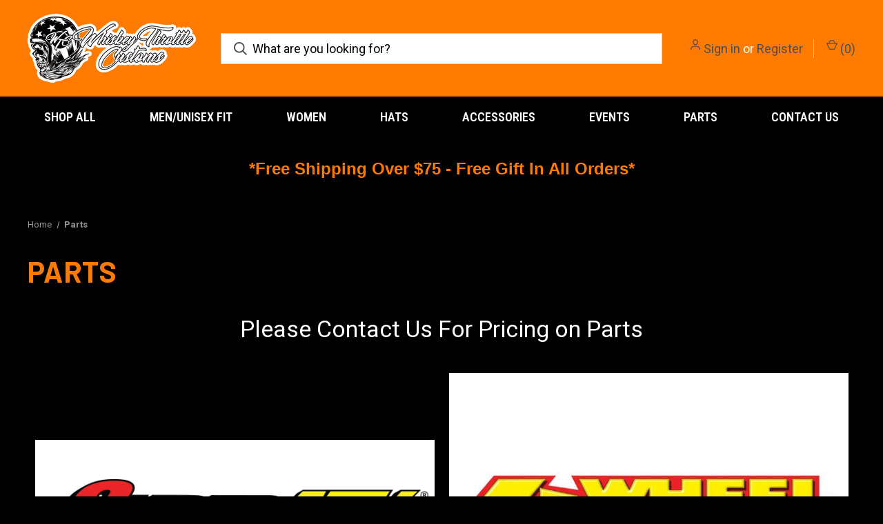

--- FILE ---
content_type: text/html; charset=UTF-8
request_url: https://whiskeythrottlecustoms.com/parts/
body_size: 12549
content:

<!DOCTYPE html>
<html class="no-js" lang="en">
    <head>
        <title>Parts</title>
        <link rel="dns-prefetch preconnect" href="https://cdn11.bigcommerce.com/s-2mik7kn9au" crossorigin><link rel="dns-prefetch preconnect" href="https://fonts.googleapis.com/" crossorigin><link rel="dns-prefetch preconnect" href="https://fonts.gstatic.com/" crossorigin>
        <link rel='canonical' href='https://whiskeythrottlecustoms.com/parts/' /><meta name='platform' content='bigcommerce.stencil' />
        
         

        <link href="https://cdn11.bigcommerce.com/s-2mik7kn9au/product_images/WebsiteFavicon%20%281%29.jpg?t&#x3D;1651251839" rel="shortcut icon">
        <meta name="viewport" content="width=device-width, initial-scale=1, maximum-scale=1">

        <script nonce="">
            document.documentElement.className = document.documentElement.className.replace('no-js', 'js');
        </script>

        <script nonce="">
    function browserSupportsAllFeatures() {
        return window.Promise
            && window.fetch
            && window.URL
            && window.URLSearchParams
            && window.WeakMap
            // object-fit support
            && ('objectFit' in document.documentElement.style);
    }

    function loadScript(src) {
        var js = document.createElement('script');
        js.src = src;
        js.onerror = function () {
            console.error('Failed to load polyfill script ' + src);
        };
        document.head.appendChild(js);
    }

    if (!browserSupportsAllFeatures()) {
        loadScript('https://cdn11.bigcommerce.com/s-2mik7kn9au/stencil/fca74150-f0a6-013d-e67b-2e9e31b90141/dist/theme-bundle.polyfills.js');
    }
</script>
        <script nonce="">window.consentManagerTranslations = `{"locale":"en","locales":{"consent_manager.data_collection_warning":"en","consent_manager.accept_all_cookies":"en","consent_manager.gdpr_settings":"en","consent_manager.data_collection_preferences":"en","consent_manager.manage_data_collection_preferences":"en","consent_manager.use_data_by_cookies":"en","consent_manager.data_categories_table":"en","consent_manager.allow":"en","consent_manager.accept":"en","consent_manager.deny":"en","consent_manager.dismiss":"en","consent_manager.reject_all":"en","consent_manager.category":"en","consent_manager.purpose":"en","consent_manager.functional_category":"en","consent_manager.functional_purpose":"en","consent_manager.analytics_category":"en","consent_manager.analytics_purpose":"en","consent_manager.targeting_category":"en","consent_manager.advertising_category":"en","consent_manager.advertising_purpose":"en","consent_manager.essential_category":"en","consent_manager.esential_purpose":"en","consent_manager.yes":"en","consent_manager.no":"en","consent_manager.not_available":"en","consent_manager.cancel":"en","consent_manager.save":"en","consent_manager.back_to_preferences":"en","consent_manager.close_without_changes":"en","consent_manager.unsaved_changes":"en","consent_manager.by_using":"en","consent_manager.agree_on_data_collection":"en","consent_manager.change_preferences":"en","consent_manager.cancel_dialog_title":"en","consent_manager.privacy_policy":"en","consent_manager.allow_category_tracking":"en","consent_manager.disallow_category_tracking":"en"},"translations":{"consent_manager.data_collection_warning":"We use cookies (and other similar technologies) to collect data to improve your shopping experience.","consent_manager.accept_all_cookies":"Accept All Cookies","consent_manager.gdpr_settings":"Settings","consent_manager.data_collection_preferences":"Website Data Collection Preferences","consent_manager.manage_data_collection_preferences":"Manage Website Data Collection Preferences","consent_manager.use_data_by_cookies":" uses data collected by cookies and JavaScript libraries to improve your shopping experience.","consent_manager.data_categories_table":"The table below outlines how we use this data by category. To opt out of a category of data collection, select 'No' and save your preferences.","consent_manager.allow":"Allow","consent_manager.accept":"Accept","consent_manager.deny":"Deny","consent_manager.dismiss":"Dismiss","consent_manager.reject_all":"Reject all","consent_manager.category":"Category","consent_manager.purpose":"Purpose","consent_manager.functional_category":"Functional","consent_manager.functional_purpose":"Enables enhanced functionality, such as videos and live chat. If you do not allow these, then some or all of these functions may not work properly.","consent_manager.analytics_category":"Analytics","consent_manager.analytics_purpose":"Provide statistical information on site usage, e.g., web analytics so we can improve this website over time.","consent_manager.targeting_category":"Targeting","consent_manager.advertising_category":"Advertising","consent_manager.advertising_purpose":"Used to create profiles or personalize content to enhance your shopping experience.","consent_manager.essential_category":"Essential","consent_manager.esential_purpose":"Essential for the site and any requested services to work, but do not perform any additional or secondary function.","consent_manager.yes":"Yes","consent_manager.no":"No","consent_manager.not_available":"N/A","consent_manager.cancel":"Cancel","consent_manager.save":"Save","consent_manager.back_to_preferences":"Back to Preferences","consent_manager.close_without_changes":"You have unsaved changes to your data collection preferences. Are you sure you want to close without saving?","consent_manager.unsaved_changes":"You have unsaved changes","consent_manager.by_using":"By using our website, you're agreeing to our","consent_manager.agree_on_data_collection":"By using our website, you're agreeing to the collection of data as described in our ","consent_manager.change_preferences":"You can change your preferences at any time","consent_manager.cancel_dialog_title":"Are you sure you want to cancel?","consent_manager.privacy_policy":"Privacy Policy","consent_manager.allow_category_tracking":"Allow [CATEGORY_NAME] tracking","consent_manager.disallow_category_tracking":"Disallow [CATEGORY_NAME] tracking"}}`;</script>

        <script nonce="">
            window.lazySizesConfig = window.lazySizesConfig || {};
            window.lazySizesConfig.loadMode = 1;
        </script>
        <script nonce="" async src="https://cdn11.bigcommerce.com/s-2mik7kn9au/stencil/fca74150-f0a6-013d-e67b-2e9e31b90141/dist/theme-bundle.head_async.js"></script>
        
        <link href="https://fonts.googleapis.com/css?family=Roboto+Condensed:400,600%7CRoboto:400,700%7CBarlow:700&display=block" rel="stylesheet">
        
        <link rel="preload" href="https://cdn11.bigcommerce.com/s-2mik7kn9au/stencil/fca74150-f0a6-013d-e67b-2e9e31b90141/dist/theme-bundle.font.js" as="script">
        <script nonce="" async src="https://cdn11.bigcommerce.com/s-2mik7kn9au/stencil/fca74150-f0a6-013d-e67b-2e9e31b90141/dist/theme-bundle.font.js"></script>

        <link data-stencil-stylesheet href="https://cdn11.bigcommerce.com/s-2mik7kn9au/stencil/fca74150-f0a6-013d-e67b-2e9e31b90141/css/theme-4aa42e40-5c0d-013e-001f-424f98ebc130.css" rel="stylesheet">

        
<script type="text/javascript" src="https://checkout-sdk.bigcommerce.com/v1/loader.js" defer></script>
<script type="text/javascript">
var BCData = {};
</script>

<script nonce="">
(function () {
    var xmlHttp = new XMLHttpRequest();

    xmlHttp.open('POST', 'https://bes.gcp.data.bigcommerce.com/nobot');
    xmlHttp.setRequestHeader('Content-Type', 'application/json');
    xmlHttp.send('{"store_id":"1002379255","timezone_offset":"-5.0","timestamp":"2026-01-22T05:44:52.68186600Z","visit_id":"b6e025ea-e52e-401b-8d7d-7546b41b3195","channel_id":1}');
})();
</script>

        

        <script nonce="">
            var theme_settings = {
                show_fast_cart: true,
                linksPerCol: 10,
            };
        </script>

        <link rel="preload" href="https://cdn11.bigcommerce.com/s-2mik7kn9au/stencil/fca74150-f0a6-013d-e67b-2e9e31b90141/dist/theme-bundle.main.js" as="script">
    </head>
    <body>
        <svg data-src="https://cdn11.bigcommerce.com/s-2mik7kn9au/stencil/fca74150-f0a6-013d-e67b-2e9e31b90141/img/icon-sprite.svg" class="icons-svg-sprite"></svg>

        <header class="header" role="banner">
    <a href="#" class="mobileMenu-toggle" data-mobile-menu-toggle="menu">
        <span class="mobileMenu-toggleIcon"></span>
    </a>

    <div class="header-logo--wrap">
        <div class="header-logo">
            
            <div class="logo-and-toggle">
                <div class="desktopMenu-toggle">
                    <a href="javascript:void(0);" class="mobileMenu-toggle">
                        <span class="mobileMenu-toggleIcon"></span>
                    </a>
                </div>
                
                    <div class="logo-wrap"><a href="https://whiskeythrottlecustoms.com/" class="header-logo__link" data-header-logo-link>
        <div class="header-logo-image-container">
            <img class="header-logo-image"
                 src="https://cdn11.bigcommerce.com/s-2mik7kn9au/images/stencil/250x100/websitesidewaysskulllogo_1651252010__83093.original.png"
                 srcset="https://cdn11.bigcommerce.com/s-2mik7kn9au/images/stencil/250x100/websitesidewaysskulllogo_1651252010__83093.original.png 1x, https://cdn11.bigcommerce.com/s-2mik7kn9au/images/stencil/500x200/websitesidewaysskulllogo_1651252010__83093.original.png 2x"
                 alt="Whiskey Throttle Customs"
                 title="Whiskey Throttle Customs">
        </div>
</a>
</div>
            </div>
            
            <div class="quickSearchWrap" id="quickSearch" aria-hidden="true" tabindex="-1" data-prevent-quick-search-close>
                <div>
    <!-- snippet location forms_search -->
    <form class="form" action="/search.php">
        <fieldset class="form-fieldset">
            <div class="form-field">
                <label class="is-srOnly" for="search_query">Search</label>
                <input class="form-input" data-search-quick name="search_query" id="search_query" data-error-message="Search field cannot be empty." placeholder="What are you looking for?" autocomplete="off">
                <button type="submit" class="form-button">
                    <i class="icon" aria-hidden="true">
                        <svg><use xlink:href="#icon-search" /></svg>
                    </i>
                </button>
            </div>
        </fieldset>
    </form>
    <section class="quickSearchResults" data-bind="html: results"></section>
    <p role="status"
       aria-live="polite"
       class="aria-description--hidden"
       data-search-aria-message-predefined-text="product results for"
    ></p>
</div>
            </div>
            <div class="navUser-wrap">
                <nav class="navUser">
    <ul class="navUser-section navUser-section--alt">
        <li class="navUser-item navUser-item--account">
            <i class="icon" aria-hidden="true">
                <svg><use xlink:href="#icon-user" /></svg>
            </i>
                <a class="navUser-action"
                   href="/login.php"
                   aria-label="Sign in"
                >
                    Sign in
                </a>
                    <span>or</span> <a class="navUser-action" href="/login.php?action&#x3D;create_account">Register</a>
        </li>
                <li class="navUser-item navUser-item--mobile-search">
            <i class="icon" aria-hidden="true">
                <svg><use xlink:href="#icon-search" /></svg>
            </i>
        </li>
        <li class="navUser-item navUser-item--cart">
            <a
                class="navUser-action"
                data-cart-preview
                data-dropdown="cart-preview-dropdown"
                data-options="align:right"
                href="/cart.php"
                aria-label="Cart with 0 items"
            >
                <i class="icon" aria-hidden="true">
                    <svg><use xlink:href="#icon-cart" /></svg>
                </i>
                (<span class=" cart-quantity"></span>)
            </a>

            <div class="dropdown-menu" id="cart-preview-dropdown" data-dropdown-content aria-hidden="true"></div>
        </li>
    </ul>
</nav>
            </div>
        </div>
    </div>

    <div class="navPages-container" id="menu" data-menu>
        <span class="mobile-closeNav">
    <i class="icon" aria-hidden="true">
        <svg><use xlink:href="#icon-close-large" /></svg>
    </i>
    close
</span>
<nav class="navPages">
    <ul class="navPages-list navPages-list--user 5765697a656e20596f756e67">
            <li class="navPages-item">
                <i class="icon" aria-hidden="true">
                    <svg><use xlink:href="#icon-user" /></svg>
                </i>
                <a class="navPages-action" href="/login.php">Sign in</a>
                    or
                    <a class="navPages-action"
                       href="/login.php?action&#x3D;create_account"
                       aria-label="Register"
                    >
                        Register
                    </a>
            </li>
    </ul>
    <ul class="navPages-list navPages-mega navPages-mainNav">
            <li class="navPages-item">
                <a class="navPages-action"
   href="https://whiskeythrottlecustoms.com/shop-all/"
   aria-label="Shop All"
>
    Shop All
</a>
            </li>
            <li class="navPages-item">
                <a class="navPages-action has-subMenu"
   href="https://whiskeythrottlecustoms.com/men-unisex-fit/"
   data-collapsible="navPages-38"
>
    Men/Unisex Fit
    <i class="icon navPages-action-moreIcon" aria-hidden="true">
        <svg><use xlink:href="#icon-chevron-down" /></svg>
    </i>
</a>
<div class="column-menu navPage-subMenu" id="navPages-38" aria-hidden="true" tabindex="-1">
    <ul class="navPage-subMenu-list">
            <li class="navPage-subMenu-item">
                <i class="icon navPages-action-moreIcon" aria-hidden="true"><svg><use xlink:href="#icon-chevron-right" /></svg></i>
                <a class="navPage-subMenu-action navPages-action" href="https://whiskeythrottlecustoms.com/men-unisex-fit/t-shirts/">T-Shirts</a>
                
            </li>
            <li class="navPage-subMenu-item">
                <i class="icon navPages-action-moreIcon" aria-hidden="true"><svg><use xlink:href="#icon-chevron-right" /></svg></i>
                <a class="navPage-subMenu-action navPages-action" href="https://whiskeythrottlecustoms.com/men-unisex-fit/long-sleeve/">Long Sleeve</a>
                
            </li>
            <li class="navPage-subMenu-item">
                <i class="icon navPages-action-moreIcon" aria-hidden="true"><svg><use xlink:href="#icon-chevron-right" /></svg></i>
                <a class="navPage-subMenu-action navPages-action" href="https://whiskeythrottlecustoms.com/men-unisex-fit/hoodie/">Hoodie</a>
                
            </li>
    </ul>
</div>
            </li>
            <li class="navPages-item">
                <a class="navPages-action has-subMenu"
   href="https://whiskeythrottlecustoms.com/women/"
   data-collapsible="navPages-36"
>
    Women
    <i class="icon navPages-action-moreIcon" aria-hidden="true">
        <svg><use xlink:href="#icon-chevron-down" /></svg>
    </i>
</a>
<div class="column-menu navPage-subMenu" id="navPages-36" aria-hidden="true" tabindex="-1">
    <ul class="navPage-subMenu-list">
            <li class="navPage-subMenu-item">
                <i class="icon navPages-action-moreIcon" aria-hidden="true"><svg><use xlink:href="#icon-chevron-right" /></svg></i>
                <a class="navPage-subMenu-action navPages-action" href="https://whiskeythrottlecustoms.com/women/tank-top/">Tank Top</a>
                
            </li>
            <li class="navPage-subMenu-item">
                <i class="icon navPages-action-moreIcon" aria-hidden="true"><svg><use xlink:href="#icon-chevron-right" /></svg></i>
                <a class="navPage-subMenu-action navPages-action" href="https://whiskeythrottlecustoms.com/women/handcut-shirt/">Handcut Shirt</a>
                
            </li>
            <li class="navPage-subMenu-item">
                <i class="icon navPages-action-moreIcon" aria-hidden="true"><svg><use xlink:href="#icon-chevron-right" /></svg></i>
                <a class="navPage-subMenu-action navPages-action" href="https://whiskeythrottlecustoms.com/women/men-unisex-fit/">Men/Unisex Fit T-Shirts</a>
                
            </li>
            <li class="navPage-subMenu-item">
                <i class="icon navPages-action-moreIcon" aria-hidden="true"><svg><use xlink:href="#icon-chevron-right" /></svg></i>
                <a class="navPage-subMenu-action navPages-action" href="https://whiskeythrottlecustoms.com/women/long-sleeve-unisex-shirts/">Long Sleeve Unisex Shirts</a>
                
            </li>
            <li class="navPage-subMenu-item">
                <i class="icon navPages-action-moreIcon" aria-hidden="true"><svg><use xlink:href="#icon-chevron-right" /></svg></i>
                <a class="navPage-subMenu-action navPages-action" href="https://whiskeythrottlecustoms.com/women/hoodie/">Hoodie</a>
                
            </li>
    </ul>
</div>
            </li>
            <li class="navPages-item">
                <a class="navPages-action has-subMenu"
   href="https://whiskeythrottlecustoms.com/hats/"
   data-collapsible="navPages-40"
>
    Hats
    <i class="icon navPages-action-moreIcon" aria-hidden="true">
        <svg><use xlink:href="#icon-chevron-down" /></svg>
    </i>
</a>
<div class="column-menu navPage-subMenu" id="navPages-40" aria-hidden="true" tabindex="-1">
    <ul class="navPage-subMenu-list">
            <li class="navPage-subMenu-item">
                <i class="icon navPages-action-moreIcon" aria-hidden="true"><svg><use xlink:href="#icon-chevron-right" /></svg></i>
                <a class="navPage-subMenu-action navPages-action" href="https://whiskeythrottlecustoms.com/hats/snapback/">Snapback</a>
                
            </li>
            <li class="navPage-subMenu-item">
                <i class="icon navPages-action-moreIcon" aria-hidden="true"><svg><use xlink:href="#icon-chevron-right" /></svg></i>
                <a class="navPage-subMenu-action navPages-action" href="https://whiskeythrottlecustoms.com/hats/xl-snapback/">XL Snapback</a>
                
            </li>
            <li class="navPage-subMenu-item">
                <i class="icon navPages-action-moreIcon" aria-hidden="true"><svg><use xlink:href="#icon-chevron-right" /></svg></i>
                <a class="navPage-subMenu-action navPages-action" href="https://whiskeythrottlecustoms.com/hats/s-m/">S/M</a>
                
            </li>
            <li class="navPage-subMenu-item">
                <i class="icon navPages-action-moreIcon" aria-hidden="true"><svg><use xlink:href="#icon-chevron-right" /></svg></i>
                <a class="navPage-subMenu-action navPages-action" href="https://whiskeythrottlecustoms.com/hats/l-xl/">L/XL</a>
                
            </li>
            <li class="navPage-subMenu-item">
                <i class="icon navPages-action-moreIcon" aria-hidden="true"><svg><use xlink:href="#icon-chevron-right" /></svg></i>
                <a class="navPage-subMenu-action navPages-action" href="https://whiskeythrottlecustoms.com/hats/toboggan/">Toboggan</a>
                
            </li>
            <li class="navPage-subMenu-item">
                <i class="icon navPages-action-moreIcon" aria-hidden="true"><svg><use xlink:href="#icon-chevron-right" /></svg></i>
                <a class="navPage-subMenu-action navPages-action" href="https://whiskeythrottlecustoms.com/hats/ponytail/">Ponytail</a>
                
            </li>
            <li class="navPage-subMenu-item">
                <i class="icon navPages-action-moreIcon" aria-hidden="true"><svg><use xlink:href="#icon-chevron-right" /></svg></i>
                <a class="navPage-subMenu-action navPages-action" href="https://whiskeythrottlecustoms.com/hats/distressed-snapback/">Distressed Snapback</a>
                
            </li>
    </ul>
</div>
            </li>
            <li class="navPages-item">
                <a class="navPages-action has-subMenu"
   href="https://whiskeythrottlecustoms.com/accessories/"
   data-collapsible="navPages-48"
>
    Accessories
    <i class="icon navPages-action-moreIcon" aria-hidden="true">
        <svg><use xlink:href="#icon-chevron-down" /></svg>
    </i>
</a>
<div class="column-menu navPage-subMenu" id="navPages-48" aria-hidden="true" tabindex="-1">
    <ul class="navPage-subMenu-list">
            <li class="navPage-subMenu-item">
                <i class="icon navPages-action-moreIcon" aria-hidden="true"><svg><use xlink:href="#icon-chevron-right" /></svg></i>
                <a class="navPage-subMenu-action navPages-action" href="https://whiskeythrottlecustoms.com/accessories/koozie/">Koozie</a>
                
            </li>
            <li class="navPage-subMenu-item">
                <i class="icon navPages-action-moreIcon" aria-hidden="true"><svg><use xlink:href="#icon-chevron-right" /></svg></i>
                <a class="navPage-subMenu-action navPages-action" href="https://whiskeythrottlecustoms.com/accessories/sak-it/">Sak It</a>
                
            </li>
            <li class="navPage-subMenu-item">
                <i class="icon navPages-action-moreIcon" aria-hidden="true"><svg><use xlink:href="#icon-chevron-right" /></svg></i>
                <a class="navPage-subMenu-action navPages-action" href="https://whiskeythrottlecustoms.com/accessories/toboggan/">Toboggan</a>
                
            </li>
    </ul>
</div>
            </li>
                <li class="navPages-item navPages-item--content-first">
                        <a class="navPages-action"
   href="https://whiskeythrottlecustoms.com/events/"
   aria-label="Events"
>
    Events
</a>
                </li>
                <li class="navPages-item">
                        <a class="navPages-action"
   href="https://whiskeythrottlecustoms.com/parts/"
   aria-label="Parts"
>
    Parts
</a>
                </li>
                <li class="navPages-item">
                        <a class="navPages-action"
   href="https://whiskeythrottlecustoms.com/contact-us/"
   aria-label="Contact Us"
>
    Contact Us
</a>
                </li>
    </ul>
    <ul class="navPages-list navPages-list--user">
    </ul>
</nav>
    </div>
</header>



<div data-content-region="header_bottom--global"><div data-layout-id="d90ebc2b-5b75-45f9-bb05-a8bc0add6528">       <div data-sub-layout-container="8da09483-f38a-4ee1-b5de-69cf12a8219b" data-layout-name="Layout">
    <style data-container-styling="8da09483-f38a-4ee1-b5de-69cf12a8219b">
        [data-sub-layout-container="8da09483-f38a-4ee1-b5de-69cf12a8219b"] {
            box-sizing: border-box;
            display: flex;
            flex-wrap: wrap;
            z-index: 0;
            position: relative;
            padding-top: 0px;
            padding-right: 0px;
            padding-bottom: 0px;
            padding-left: 0px;
            margin-top: 0px;
            margin-right: 0px;
            margin-bottom: 0px;
            margin-left: 0px;
            border-width: px;
            border-style: ;
            border-color: ;
        }

        [data-sub-layout-container="8da09483-f38a-4ee1-b5de-69cf12a8219b"]:after {
            display: block;
            position: absolute;
            top: 0;
            left: 0;
            bottom: 0;
            right: 0;
            background-size: cover;
            z-index: auto;
        }
    </style>

    <div data-sub-layout="a91fa0fc-e970-4c9d-ba22-acd03f067d16">
        <style data-column-styling="a91fa0fc-e970-4c9d-ba22-acd03f067d16">
            [data-sub-layout="a91fa0fc-e970-4c9d-ba22-acd03f067d16"] {
                display: flex;
                flex-direction: column;
                box-sizing: border-box;
                flex-basis: 100%;
                max-width: 100%;
                z-index: 0;
                position: relative;
                padding-top: 0px;
                padding-right: 10.5px;
                padding-bottom: 0px;
                padding-left: 10.5px;
                margin-top: 0px;
                margin-right: 0px;
                margin-bottom: 0px;
                margin-left: 0px;
                border-width: px;
                border-style: ;
                border-color: ;
                justify-content: center;
            }
            [data-sub-layout="a91fa0fc-e970-4c9d-ba22-acd03f067d16"]:after {
                display: block;
                position: absolute;
                top: 0;
                left: 0;
                bottom: 0;
                right: 0;
                background-size: cover;
                z-index: auto;
            }
            @media only screen and (max-width: 700px) {
                [data-sub-layout="a91fa0fc-e970-4c9d-ba22-acd03f067d16"] {
                    flex-basis: 100%;
                    max-width: 100%;
                }
            }
        </style>
        <div data-widget-id="20fef458-8c2c-4ea3-a93b-a5aa2e283491" data-placement-id="a8861dca-c0c1-4f6f-9636-5d44489e46b7" data-placement-status="ACTIVE"><style>
    .sd-simple-text-20fef458-8c2c-4ea3-a93b-a5aa2e283491 {
      padding-top: 8px;
      padding-right: 0px;
      padding-bottom: 8px;
      padding-left: 0px;

      margin-top: 20px;
      margin-right: 0px;
      margin-bottom: 0px;
      margin-left: 0px;

    }

    .sd-simple-text-20fef458-8c2c-4ea3-a93b-a5aa2e283491 * {
      margin: 0;
      padding: 0;

        color: rgba(255,122,0,1);
        font-family: Verdana, sans-serif;
        font-weight: 700;
        font-size: 24px;
        min-height: 24px;

    }

    .sd-simple-text-20fef458-8c2c-4ea3-a93b-a5aa2e283491 {
        text-align: center;
    }

    #sd-simple-text-editable-20fef458-8c2c-4ea3-a93b-a5aa2e283491 {
      min-width: 14px;
      line-height: 1.5;
      display: inline-block;
    }

    #sd-simple-text-editable-20fef458-8c2c-4ea3-a93b-a5aa2e283491[data-edit-mode="true"]:hover,
    #sd-simple-text-editable-20fef458-8c2c-4ea3-a93b-a5aa2e283491[data-edit-mode="true"]:active,
    #sd-simple-text-editable-20fef458-8c2c-4ea3-a93b-a5aa2e283491[data-edit-mode="true"]:focus {
      outline: 1px dashed #3C64F4;
    }

    #sd-simple-text-editable-20fef458-8c2c-4ea3-a93b-a5aa2e283491 strong,
    #sd-simple-text-editable-20fef458-8c2c-4ea3-a93b-a5aa2e283491 strong * {
      font-weight: bold;
    }

    #sd-simple-text-editable-20fef458-8c2c-4ea3-a93b-a5aa2e283491 a {
      color: inherit;
    }

    @supports (color: color-mix(in srgb, #000 50%, #fff 50%)) {
      #sd-simple-text-editable-20fef458-8c2c-4ea3-a93b-a5aa2e283491 a:hover,
      #sd-simple-text-editable-20fef458-8c2c-4ea3-a93b-a5aa2e283491 a:active,
      #sd-simple-text-editable-20fef458-8c2c-4ea3-a93b-a5aa2e283491 a:focus {
        color: color-mix(in srgb, currentColor 68%, white 32%);
      }
    }

    @supports not (color: color-mix(in srgb, #000 50%, #fff 50%)) {
      #sd-simple-text-editable-20fef458-8c2c-4ea3-a93b-a5aa2e283491 a:hover,
      #sd-simple-text-editable-20fef458-8c2c-4ea3-a93b-a5aa2e283491 a:active,
      #sd-simple-text-editable-20fef458-8c2c-4ea3-a93b-a5aa2e283491 a:focus {
        filter: brightness(2);
      }
    }
</style>

<div class="sd-simple-text-20fef458-8c2c-4ea3-a93b-a5aa2e283491 ">
  <div id="sd-simple-text-editable-20fef458-8c2c-4ea3-a93b-a5aa2e283491" data-edit-mode="">
    <p>*Free Shipping Over $75 - Free Gift In All Orders*</p>
  </div>
</div>

</div>
    </div>
</div>

</div></div>
<div data-content-region="header_bottom"></div>

        <div class="body " id='main-content' role='main' data-currency-code="USD">
     
    
<div class="container">
    <nav aria-label="Breadcrumb">
    <ol class="breadcrumbs">
                <li class="breadcrumb ">
                    <a class="breadcrumb-label"
                       href="https://whiskeythrottlecustoms.com/"
                       
                    >
                        <span>Home</span>
                    </a>
                </li>
                <li class="breadcrumb is-active">
                    <a class="breadcrumb-label"
                       href="https://whiskeythrottlecustoms.com/parts/"
                       aria-current="page"
                    >
                        <span>Parts</span>
                    </a>
                </li>
    </ol>
</nav>

<script nonce="" type="application/ld+json">
{
    "@context": "https://schema.org",
    "@type": "BreadcrumbList",
    "itemListElement":
    [
        {
            "@type": "ListItem",
            "position": 1,
            "item": {
                "@id": "https://whiskeythrottlecustoms.com/",
                "name": "Home"
            }
        },
        {
            "@type": "ListItem",
            "position": 2,
            "item": {
                "@id": "https://whiskeythrottlecustoms.com/parts/",
                "name": "Parts"
            }
        }
    ]
}
</script>
    <main class="page">
            <h1 class="page-heading">Parts</h1>
    
        
        <div data-content-region="page_builder_content"><div data-layout-id="9182eadf-3f16-4061-b0d1-17218939d96e">       <div data-sub-layout-container="9f6ad81f-e376-4598-bc35-09af48011967" data-layout-name="Layout">
    <style data-container-styling="9f6ad81f-e376-4598-bc35-09af48011967">
        [data-sub-layout-container="9f6ad81f-e376-4598-bc35-09af48011967"] {
            box-sizing: border-box;
            display: flex;
            flex-wrap: wrap;
            z-index: 0;
            position: relative;
            padding-top: 0px;
            padding-right: 0px;
            padding-bottom: 0px;
            padding-left: 0px;
            margin-top: 0px;
            margin-right: 0px;
            margin-bottom: 0px;
            margin-left: 0px;
            border-width: px;
            border-style: ;
            border-color: ;
        }

        [data-sub-layout-container="9f6ad81f-e376-4598-bc35-09af48011967"]:after {
            display: block;
            position: absolute;
            top: 0;
            left: 0;
            bottom: 0;
            right: 0;
            background-size: cover;
            z-index: ;
        }
    </style>

    <div data-sub-layout="e30c57b1-a882-40d8-90be-b77948fc1915">
        <style data-column-styling="e30c57b1-a882-40d8-90be-b77948fc1915">
            [data-sub-layout="e30c57b1-a882-40d8-90be-b77948fc1915"] {
                display: flex;
                flex-direction: column;
                box-sizing: border-box;
                flex-basis: 100%;
                max-width: 100%;
                z-index: 0;
                position: relative;
                padding-top: 0px;
                padding-right: 10.5px;
                padding-bottom: 0px;
                padding-left: 10.5px;
                margin-top: 0px;
                margin-right: 0px;
                margin-bottom: 0px;
                margin-left: 0px;
                border-width: px;
                border-style: ;
                border-color: ;
                justify-content: center;
            }
            [data-sub-layout="e30c57b1-a882-40d8-90be-b77948fc1915"]:after {
                display: block;
                position: absolute;
                top: 0;
                left: 0;
                bottom: 0;
                right: 0;
                background-size: cover;
                z-index: ;
            }
            @media only screen and (max-width: 700px) {
                [data-sub-layout="e30c57b1-a882-40d8-90be-b77948fc1915"] {
                    flex-basis: 100%;
                    max-width: 100%;
                }
            }
        </style>
        <div data-widget-id="c85a46ea-bd6c-4623-afc2-21bc6b4a5211" data-placement-id="68d858cf-6c07-4cd3-b155-14c222fca63a" data-placement-status="ACTIVE"><style>
    .sd-simple-text-c85a46ea-bd6c-4623-afc2-21bc6b4a5211 {
      padding-top: 0px;
      padding-right: 0px;
      padding-bottom: 0px;
      padding-left: 0px;

      margin-top: 0px;
      margin-right: 0px;
      margin-bottom: 0px;
      margin-left: 0px;

    }

    .sd-simple-text-c85a46ea-bd6c-4623-afc2-21bc6b4a5211 * {
      margin: 0;
      padding: 0;

        color: rgba(255,255,255,1);
        font-family: inherit;
        font-weight: 500;
        font-size: 34px;
        min-height: 34px;

    }

    .sd-simple-text-c85a46ea-bd6c-4623-afc2-21bc6b4a5211 {
        text-align: center;
    }

    #sd-simple-text-editable-c85a46ea-bd6c-4623-afc2-21bc6b4a5211 {
      min-width: 14px;
      line-height: 1.5;
      display: inline-block;
    }

    #sd-simple-text-editable-c85a46ea-bd6c-4623-afc2-21bc6b4a5211[data-edit-mode="true"]:hover,
    #sd-simple-text-editable-c85a46ea-bd6c-4623-afc2-21bc6b4a5211[data-edit-mode="true"]:active,
    #sd-simple-text-editable-c85a46ea-bd6c-4623-afc2-21bc6b4a5211[data-edit-mode="true"]:focus {
      outline: 1px dashed #3C64F4;
    }

    #sd-simple-text-editable-c85a46ea-bd6c-4623-afc2-21bc6b4a5211 strong,
    #sd-simple-text-editable-c85a46ea-bd6c-4623-afc2-21bc6b4a5211 strong * {
      font-weight: bold;
    }

    #sd-simple-text-editable-c85a46ea-bd6c-4623-afc2-21bc6b4a5211 a {
      color: inherit;
    }

    @supports (color: color-mix(in srgb, #000 50%, #fff 50%)) {
      #sd-simple-text-editable-c85a46ea-bd6c-4623-afc2-21bc6b4a5211 a:hover,
      #sd-simple-text-editable-c85a46ea-bd6c-4623-afc2-21bc6b4a5211 a:active,
      #sd-simple-text-editable-c85a46ea-bd6c-4623-afc2-21bc6b4a5211 a:focus {
        color: color-mix(in srgb, currentColor 68%, white 32%);
      }
    }

    @supports not (color: color-mix(in srgb, #000 50%, #fff 50%)) {
      #sd-simple-text-editable-c85a46ea-bd6c-4623-afc2-21bc6b4a5211 a:hover,
      #sd-simple-text-editable-c85a46ea-bd6c-4623-afc2-21bc6b4a5211 a:active,
      #sd-simple-text-editable-c85a46ea-bd6c-4623-afc2-21bc6b4a5211 a:focus {
        filter: brightness(2);
      }
    }
</style>

<div class="sd-simple-text-c85a46ea-bd6c-4623-afc2-21bc6b4a5211 ">
  <div id="sd-simple-text-editable-c85a46ea-bd6c-4623-afc2-21bc6b4a5211" data-edit-mode="">
    <p>Please Contact Us For Pricing on Parts</p>
  </div>
</div>

</div>
        <div data-widget-id="2b040715-8d44-41ae-a718-8fbab48795f3" data-placement-id="f5def7e6-120c-4e33-82a5-1f4e49e13d08" data-placement-status="ACTIVE"><style>
  .sd-spacer-2b040715-8d44-41ae-a718-8fbab48795f3 {
    height: 30px;
  }
</style>

<div class="sd-spacer-2b040715-8d44-41ae-a718-8fbab48795f3">
</div>
</div>
    </div>
</div>

       <div data-sub-layout-container="ba86c7e7-3181-4da1-bb87-d1d5f1f04cd2" data-layout-name="Layout">
    <style data-container-styling="ba86c7e7-3181-4da1-bb87-d1d5f1f04cd2">
        [data-sub-layout-container="ba86c7e7-3181-4da1-bb87-d1d5f1f04cd2"] {
            box-sizing: border-box;
            display: flex;
            flex-wrap: wrap;
            z-index: 0;
            position: relative;
            padding-top: 0px;
            padding-right: 0px;
            padding-bottom: 0px;
            padding-left: 0px;
            margin-top: 0px;
            margin-right: 0px;
            margin-bottom: 0px;
            margin-left: 0px;
            border-width: px;
            border-style: ;
            border-color: ;
        }

        [data-sub-layout-container="ba86c7e7-3181-4da1-bb87-d1d5f1f04cd2"]:after {
            display: block;
            position: absolute;
            top: 0;
            left: 0;
            bottom: 0;
            right: 0;
            background-size: cover;
            z-index: ;
        }
    </style>

    <div data-sub-layout="199e8483-2de9-49d4-8192-e23f62ce7985">
        <style data-column-styling="199e8483-2de9-49d4-8192-e23f62ce7985">
            [data-sub-layout="199e8483-2de9-49d4-8192-e23f62ce7985"] {
                display: flex;
                flex-direction: column;
                box-sizing: border-box;
                flex-basis: 50%;
                max-width: 50%;
                z-index: 0;
                position: relative;
                padding-top: 0px;
                padding-right: 10.5px;
                padding-bottom: 0px;
                padding-left: 10.5px;
                margin-top: 0px;
                margin-right: 0px;
                margin-bottom: 0px;
                margin-left: 0px;
                border-width: px;
                border-style: ;
                border-color: ;
                justify-content: center;
            }
            [data-sub-layout="199e8483-2de9-49d4-8192-e23f62ce7985"]:after {
                display: block;
                position: absolute;
                top: 0;
                left: 0;
                bottom: 0;
                right: 0;
                background-size: cover;
                z-index: ;
            }
            @media only screen and (max-width: 700px) {
                [data-sub-layout="199e8483-2de9-49d4-8192-e23f62ce7985"] {
                    flex-basis: 100%;
                    max-width: 100%;
                }
            }
        </style>
        <div data-widget-id="66c3a398-2cc7-4a19-b0f1-beb091b6c175" data-placement-id="2db74816-71c8-4cb7-8790-39788f70d2dc" data-placement-status="ACTIVE"><style>
    #sd-image-66c3a398-2cc7-4a19-b0f1-beb091b6c175 {
        display: flex;
        align-items: center;
        background: url('https://cdn11.bigcommerce.com/s-2mik7kn9au/product_images/uploaded_images/logo-super-atv.png') no-repeat;
        opacity: calc(100 / 100);


            background-size: contain;

            height: auto;

        background-position:
                center
                center
;


        padding-top: 0px;
        padding-right: 0px;
        padding-bottom: 0px;
        padding-left: 0px;

        margin-top: 0px;
        margin-right: 0px;
        margin-bottom: 0px;
        margin-left: 0px;
    }

    #sd-image-66c3a398-2cc7-4a19-b0f1-beb091b6c175 * {
        margin: 0px;
    }

    #sd-image-66c3a398-2cc7-4a19-b0f1-beb091b6c175 img {
        width: auto;
        opacity: 0;

            height: auto;
    }

    @media only screen and (max-width: 700px) {
        #sd-image-66c3a398-2cc7-4a19-b0f1-beb091b6c175 {
        }
    }
</style>

<div>
    
    <div id="sd-image-66c3a398-2cc7-4a19-b0f1-beb091b6c175" data-edit-mode="">
        <img src="https://cdn11.bigcommerce.com/s-2mik7kn9au/product_images/uploaded_images/logo-super-atv.png" alt="">
    </div>
    
</div>


</div>
    </div>
    <div data-sub-layout="78a165d1-41e7-4df5-904f-224673f21d3c">
        <style data-column-styling="78a165d1-41e7-4df5-904f-224673f21d3c">
            [data-sub-layout="78a165d1-41e7-4df5-904f-224673f21d3c"] {
                display: flex;
                flex-direction: column;
                box-sizing: border-box;
                flex-basis: 50%;
                max-width: 50%;
                z-index: 0;
                position: relative;
                padding-top: 0px;
                padding-right: 10.5px;
                padding-bottom: 0px;
                padding-left: 10.5px;
                margin-top: 0px;
                margin-right: 0px;
                margin-bottom: 0px;
                margin-left: 0px;
                border-width: px;
                border-style: ;
                border-color: ;
                justify-content: center;
            }
            [data-sub-layout="78a165d1-41e7-4df5-904f-224673f21d3c"]:after {
                display: block;
                position: absolute;
                top: 0;
                left: 0;
                bottom: 0;
                right: 0;
                background-size: cover;
                z-index: ;
            }
            @media only screen and (max-width: 700px) {
                [data-sub-layout="78a165d1-41e7-4df5-904f-224673f21d3c"] {
                    flex-basis: 100%;
                    max-width: 100%;
                }
            }
        </style>
        <div data-widget-id="ffa0e537-4f07-4e67-a14b-89b2a13742b9" data-placement-id="3b87675c-ded8-4b23-8753-e81248e17bb8" data-placement-status="ACTIVE"><style>
  .sd-spacer-ffa0e537-4f07-4e67-a14b-89b2a13742b9 {
    height: 8px;
  }
</style>

<div class="sd-spacer-ffa0e537-4f07-4e67-a14b-89b2a13742b9">
</div>
</div>
        <div data-widget-id="3f0ce777-8ad3-4536-93fe-d9091c369e7e" data-placement-id="ab895bda-eabc-4636-b2f6-53d30bd260aa" data-placement-status="ACTIVE"><style>
    #sd-image-3f0ce777-8ad3-4536-93fe-d9091c369e7e {
        display: flex;
        align-items: center;
        background: url('https://cdn11.bigcommerce.com/s-2mik7kn9au/product_images/uploaded_images/e3f2deb739c7c178f1848f1b82352210.jpg') no-repeat;
        opacity: calc(100 / 100);


            background-size: contain;

            height: auto;

        background-position:
                center
                center
;


        padding-top: 0px;
        padding-right: 0px;
        padding-bottom: 0px;
        padding-left: 0px;

        margin-top: 0px;
        margin-right: 0px;
        margin-bottom: 0px;
        margin-left: 0px;
    }

    #sd-image-3f0ce777-8ad3-4536-93fe-d9091c369e7e * {
        margin: 0px;
    }

    #sd-image-3f0ce777-8ad3-4536-93fe-d9091c369e7e img {
        width: auto;
        opacity: 0;

            height: auto;
    }

    @media only screen and (max-width: 700px) {
        #sd-image-3f0ce777-8ad3-4536-93fe-d9091c369e7e {
        }
    }
</style>

<div>
    
    <div id="sd-image-3f0ce777-8ad3-4536-93fe-d9091c369e7e" data-edit-mode="">
        <img src="https://cdn11.bigcommerce.com/s-2mik7kn9au/product_images/uploaded_images/e3f2deb739c7c178f1848f1b82352210.jpg" alt="">
    </div>
    
</div>


</div>
    </div>
</div>

       <div data-sub-layout-container="9bfcc008-229c-49f1-913d-30e96ebc675c" data-layout-name="Layout">
    <style data-container-styling="9bfcc008-229c-49f1-913d-30e96ebc675c">
        [data-sub-layout-container="9bfcc008-229c-49f1-913d-30e96ebc675c"] {
            box-sizing: border-box;
            display: flex;
            flex-wrap: wrap;
            z-index: 0;
            position: relative;
            padding-top: 0px;
            padding-right: 0px;
            padding-bottom: 0px;
            padding-left: 0px;
            margin-top: 0px;
            margin-right: 0px;
            margin-bottom: 0px;
            margin-left: 0px;
            border-width: px;
            border-style: ;
            border-color: ;
        }

        [data-sub-layout-container="9bfcc008-229c-49f1-913d-30e96ebc675c"]:after {
            display: block;
            position: absolute;
            top: 0;
            left: 0;
            bottom: 0;
            right: 0;
            background-size: cover;
            z-index: ;
        }
    </style>

    <div data-sub-layout="bef04d78-6e5f-48e4-bed7-06fff77e1a94">
        <style data-column-styling="bef04d78-6e5f-48e4-bed7-06fff77e1a94">
            [data-sub-layout="bef04d78-6e5f-48e4-bed7-06fff77e1a94"] {
                display: flex;
                flex-direction: column;
                box-sizing: border-box;
                flex-basis: 100%;
                max-width: 100%;
                z-index: 0;
                position: relative;
                padding-top: 0px;
                padding-right: 10.5px;
                padding-bottom: 0px;
                padding-left: 10.5px;
                margin-top: 0px;
                margin-right: 0px;
                margin-bottom: 0px;
                margin-left: 0px;
                border-width: px;
                border-style: ;
                border-color: ;
                justify-content: center;
            }
            [data-sub-layout="bef04d78-6e5f-48e4-bed7-06fff77e1a94"]:after {
                display: block;
                position: absolute;
                top: 0;
                left: 0;
                bottom: 0;
                right: 0;
                background-size: cover;
                z-index: ;
            }
            @media only screen and (max-width: 700px) {
                [data-sub-layout="bef04d78-6e5f-48e4-bed7-06fff77e1a94"] {
                    flex-basis: 100%;
                    max-width: 100%;
                }
            }
        </style>
        <div data-widget-id="c2567c07-3b82-410c-b4aa-b9d19e2c1b96" data-placement-id="01446222-e9a1-4976-aec1-ad72bec63663" data-placement-status="ACTIVE"><style>
  .sd-spacer-c2567c07-3b82-410c-b4aa-b9d19e2c1b96 {
    height: 8px;
  }
</style>

<div class="sd-spacer-c2567c07-3b82-410c-b4aa-b9d19e2c1b96">
</div>
</div>
    </div>
</div>

       <div data-sub-layout-container="7020b176-29a5-4ce1-8eab-5c7418458e20" data-layout-name="Layout">
    <style data-container-styling="7020b176-29a5-4ce1-8eab-5c7418458e20">
        [data-sub-layout-container="7020b176-29a5-4ce1-8eab-5c7418458e20"] {
            box-sizing: border-box;
            display: flex;
            flex-wrap: wrap;
            z-index: 0;
            position: relative;
            padding-top: 0px;
            padding-right: 0px;
            padding-bottom: 0px;
            padding-left: 0px;
            margin-top: 0px;
            margin-right: 0px;
            margin-bottom: 0px;
            margin-left: 0px;
            border-width: px;
            border-style: ;
            border-color: ;
        }

        [data-sub-layout-container="7020b176-29a5-4ce1-8eab-5c7418458e20"]:after {
            display: block;
            position: absolute;
            top: 0;
            left: 0;
            bottom: 0;
            right: 0;
            background-size: cover;
            z-index: ;
        }
    </style>

    <div data-sub-layout="8e6cb1a7-54bb-43de-b407-ae6f394b40c2">
        <style data-column-styling="8e6cb1a7-54bb-43de-b407-ae6f394b40c2">
            [data-sub-layout="8e6cb1a7-54bb-43de-b407-ae6f394b40c2"] {
                display: flex;
                flex-direction: column;
                box-sizing: border-box;
                flex-basis: 50%;
                max-width: 50%;
                z-index: 0;
                position: relative;
                padding-top: 0px;
                padding-right: 10.5px;
                padding-bottom: 0px;
                padding-left: 10.5px;
                margin-top: 0px;
                margin-right: 0px;
                margin-bottom: 0px;
                margin-left: 0px;
                border-width: px;
                border-style: ;
                border-color: ;
                justify-content: center;
            }
            [data-sub-layout="8e6cb1a7-54bb-43de-b407-ae6f394b40c2"]:after {
                display: block;
                position: absolute;
                top: 0;
                left: 0;
                bottom: 0;
                right: 0;
                background-size: cover;
                z-index: ;
            }
            @media only screen and (max-width: 700px) {
                [data-sub-layout="8e6cb1a7-54bb-43de-b407-ae6f394b40c2"] {
                    flex-basis: 100%;
                    max-width: 100%;
                }
            }
        </style>
        <div data-widget-id="eee4abf8-68a1-479d-9f7d-93ad164927b3" data-placement-id="0ce074e3-09ee-46a1-80d9-23104aa84c3d" data-placement-status="ACTIVE"><style>
    #sd-image-eee4abf8-68a1-479d-9f7d-93ad164927b3 {
        display: flex;
        align-items: center;
        background: url('https://cdn11.bigcommerce.com/s-2mik7kn9au/product_images/uploaded_images/download.jpg') no-repeat;
        opacity: calc(100 / 100);


            background-size: contain;

            height: auto;

        background-position:
                center
                center
;


        padding-top: 0px;
        padding-right: 0px;
        padding-bottom: 0px;
        padding-left: 0px;

        margin-top: 0px;
        margin-right: 0px;
        margin-bottom: 0px;
        margin-left: 0px;
    }

    #sd-image-eee4abf8-68a1-479d-9f7d-93ad164927b3 * {
        margin: 0px;
    }

    #sd-image-eee4abf8-68a1-479d-9f7d-93ad164927b3 img {
        width: auto;
        opacity: 0;

            height: auto;
    }

    @media only screen and (max-width: 700px) {
        #sd-image-eee4abf8-68a1-479d-9f7d-93ad164927b3 {
        }
    }
</style>

<div>
    
    <div id="sd-image-eee4abf8-68a1-479d-9f7d-93ad164927b3" data-edit-mode="">
        <img src="https://cdn11.bigcommerce.com/s-2mik7kn9au/product_images/uploaded_images/download.jpg" alt="">
    </div>
    
</div>


</div>
    </div>
    <div data-sub-layout="1dab8197-7010-4df5-bd8b-b93bd157f0d5">
        <style data-column-styling="1dab8197-7010-4df5-bd8b-b93bd157f0d5">
            [data-sub-layout="1dab8197-7010-4df5-bd8b-b93bd157f0d5"] {
                display: flex;
                flex-direction: column;
                box-sizing: border-box;
                flex-basis: 50%;
                max-width: 50%;
                z-index: 0;
                position: relative;
                padding-top: 0px;
                padding-right: 10.5px;
                padding-bottom: 0px;
                padding-left: 10.5px;
                margin-top: 0px;
                margin-right: 0px;
                margin-bottom: 0px;
                margin-left: 0px;
                border-width: px;
                border-style: ;
                border-color: ;
                justify-content: center;
            }
            [data-sub-layout="1dab8197-7010-4df5-bd8b-b93bd157f0d5"]:after {
                display: block;
                position: absolute;
                top: 0;
                left: 0;
                bottom: 0;
                right: 0;
                background-size: cover;
                z-index: ;
            }
            @media only screen and (max-width: 700px) {
                [data-sub-layout="1dab8197-7010-4df5-bd8b-b93bd157f0d5"] {
                    flex-basis: 100%;
                    max-width: 100%;
                }
            }
        </style>
        <div data-widget-id="6badc99b-dc93-4d72-a566-03d31273a3d4" data-placement-id="1cd12671-7957-4748-9620-5fb895ab2445" data-placement-status="ACTIVE"><style>
  .sd-spacer-6badc99b-dc93-4d72-a566-03d31273a3d4 {
    height: 8px;
  }
</style>

<div class="sd-spacer-6badc99b-dc93-4d72-a566-03d31273a3d4">
</div>
</div>
        <div data-widget-id="aee2942a-30e3-4426-a2ac-82b8f36c290b" data-placement-id="00fc42b3-f387-497b-b32b-96a54f51ca88" data-placement-status="ACTIVE"><style>
    #sd-image-aee2942a-30e3-4426-a2ac-82b8f36c290b {
        display: flex;
        align-items: center;
        background: url('https://cdn11.bigcommerce.com/s-2mik7kn9au/product_images/uploaded_images/picsart-12-30-02.57.35.jpg') no-repeat;
        opacity: calc(100 / 100);


            background-size: contain;

            height: auto;

        background-position:
                center
                center
;


        padding-top: 0px;
        padding-right: 0px;
        padding-bottom: 0px;
        padding-left: 0px;

        margin-top: 0px;
        margin-right: 0px;
        margin-bottom: 0px;
        margin-left: 0px;
    }

    #sd-image-aee2942a-30e3-4426-a2ac-82b8f36c290b * {
        margin: 0px;
    }

    #sd-image-aee2942a-30e3-4426-a2ac-82b8f36c290b img {
        width: auto;
        opacity: 0;

            height: auto;
    }

    @media only screen and (max-width: 700px) {
        #sd-image-aee2942a-30e3-4426-a2ac-82b8f36c290b {
        }
    }
</style>

<div>
    
    <div id="sd-image-aee2942a-30e3-4426-a2ac-82b8f36c290b" data-edit-mode="">
        <img src="https://cdn11.bigcommerce.com/s-2mik7kn9au/product_images/uploaded_images/picsart-12-30-02.57.35.jpg" alt="">
    </div>
    
</div>


</div>
    </div>
</div>

       <div data-sub-layout-container="44358418-a9ab-4c29-aa1c-7e3bbfd51305" data-layout-name="Layout">
    <style data-container-styling="44358418-a9ab-4c29-aa1c-7e3bbfd51305">
        [data-sub-layout-container="44358418-a9ab-4c29-aa1c-7e3bbfd51305"] {
            box-sizing: border-box;
            display: flex;
            flex-wrap: wrap;
            z-index: 0;
            position: relative;
            padding-top: 0px;
            padding-right: 0px;
            padding-bottom: 0px;
            padding-left: 0px;
            margin-top: 0px;
            margin-right: 0px;
            margin-bottom: 0px;
            margin-left: 0px;
            border-width: px;
            border-style: ;
            border-color: ;
        }

        [data-sub-layout-container="44358418-a9ab-4c29-aa1c-7e3bbfd51305"]:after {
            display: block;
            position: absolute;
            top: 0;
            left: 0;
            bottom: 0;
            right: 0;
            background-size: cover;
            z-index: ;
        }
    </style>

    <div data-sub-layout="a2737176-84f4-467b-814d-4a4099f89a7d">
        <style data-column-styling="a2737176-84f4-467b-814d-4a4099f89a7d">
            [data-sub-layout="a2737176-84f4-467b-814d-4a4099f89a7d"] {
                display: flex;
                flex-direction: column;
                box-sizing: border-box;
                flex-basis: 100%;
                max-width: 100%;
                z-index: 0;
                position: relative;
                padding-top: 0px;
                padding-right: 10.5px;
                padding-bottom: 0px;
                padding-left: 10.5px;
                margin-top: 0px;
                margin-right: 0px;
                margin-bottom: 0px;
                margin-left: 0px;
                border-width: px;
                border-style: ;
                border-color: ;
                justify-content: center;
            }
            [data-sub-layout="a2737176-84f4-467b-814d-4a4099f89a7d"]:after {
                display: block;
                position: absolute;
                top: 0;
                left: 0;
                bottom: 0;
                right: 0;
                background-size: cover;
                z-index: ;
            }
            @media only screen and (max-width: 700px) {
                [data-sub-layout="a2737176-84f4-467b-814d-4a4099f89a7d"] {
                    flex-basis: 100%;
                    max-width: 100%;
                }
            }
        </style>
        <div data-widget-id="6a72926b-2172-404a-8322-9ef9d120faf3" data-placement-id="7b2d254f-5443-4aa7-a85a-0f60062547b1" data-placement-status="ACTIVE"><style>
  .sd-spacer-6a72926b-2172-404a-8322-9ef9d120faf3 {
    height: 8px;
  }
</style>

<div class="sd-spacer-6a72926b-2172-404a-8322-9ef9d120faf3">
</div>
</div>
    </div>
</div>

       <div data-sub-layout-container="e61aeebc-7dfd-4566-a406-b4b417171610" data-layout-name="Layout">
    <style data-container-styling="e61aeebc-7dfd-4566-a406-b4b417171610">
        [data-sub-layout-container="e61aeebc-7dfd-4566-a406-b4b417171610"] {
            box-sizing: border-box;
            display: flex;
            flex-wrap: wrap;
            z-index: 0;
            position: relative;
            padding-top: 0px;
            padding-right: 0px;
            padding-bottom: 0px;
            padding-left: 0px;
            margin-top: 0px;
            margin-right: 0px;
            margin-bottom: 0px;
            margin-left: 0px;
            border-width: px;
            border-style: ;
            border-color: ;
        }

        [data-sub-layout-container="e61aeebc-7dfd-4566-a406-b4b417171610"]:after {
            display: block;
            position: absolute;
            top: 0;
            left: 0;
            bottom: 0;
            right: 0;
            background-size: cover;
            z-index: ;
        }
    </style>

    <div data-sub-layout="26c5bb27-48eb-489f-9cd1-0c6f2ebf1ada">
        <style data-column-styling="26c5bb27-48eb-489f-9cd1-0c6f2ebf1ada">
            [data-sub-layout="26c5bb27-48eb-489f-9cd1-0c6f2ebf1ada"] {
                display: flex;
                flex-direction: column;
                box-sizing: border-box;
                flex-basis: 50%;
                max-width: 50%;
                z-index: 0;
                position: relative;
                padding-top: 0px;
                padding-right: 10.5px;
                padding-bottom: 0px;
                padding-left: 10.5px;
                margin-top: 0px;
                margin-right: 0px;
                margin-bottom: 0px;
                margin-left: 0px;
                border-width: px;
                border-style: ;
                border-color: ;
                justify-content: center;
            }
            [data-sub-layout="26c5bb27-48eb-489f-9cd1-0c6f2ebf1ada"]:after {
                display: block;
                position: absolute;
                top: 0;
                left: 0;
                bottom: 0;
                right: 0;
                background-size: cover;
                z-index: ;
            }
            @media only screen and (max-width: 700px) {
                [data-sub-layout="26c5bb27-48eb-489f-9cd1-0c6f2ebf1ada"] {
                    flex-basis: 100%;
                    max-width: 100%;
                }
            }
        </style>
        <div data-widget-id="3a62b79b-f812-4ea8-ac56-ff0c662f0191" data-placement-id="c0ce355e-450f-4264-9e99-3d6db7f03e4f" data-placement-status="ACTIVE"><style>
    #sd-image-3a62b79b-f812-4ea8-ac56-ff0c662f0191 {
        display: flex;
        align-items: center;
        background: url('https://cdn11.bigcommerce.com/s-2mik7kn9au/product_images/uploaded_images/picsart-12-30-02.44.43.jpg') no-repeat;
        opacity: calc(100 / 100);


            background-size: contain;

            height: auto;

        background-position:
                center
                center
;


        padding-top: 0px;
        padding-right: 0px;
        padding-bottom: 0px;
        padding-left: 0px;

        margin-top: 0px;
        margin-right: 0px;
        margin-bottom: 0px;
        margin-left: 0px;
    }

    #sd-image-3a62b79b-f812-4ea8-ac56-ff0c662f0191 * {
        margin: 0px;
    }

    #sd-image-3a62b79b-f812-4ea8-ac56-ff0c662f0191 img {
        width: auto;
        opacity: 0;

            height: auto;
    }

    @media only screen and (max-width: 700px) {
        #sd-image-3a62b79b-f812-4ea8-ac56-ff0c662f0191 {
        }
    }
</style>

<div>
    
    <div id="sd-image-3a62b79b-f812-4ea8-ac56-ff0c662f0191" data-edit-mode="">
        <img src="https://cdn11.bigcommerce.com/s-2mik7kn9au/product_images/uploaded_images/picsart-12-30-02.44.43.jpg" alt="">
    </div>
    
</div>


</div>
    </div>
    <div data-sub-layout="044f819f-f434-42f7-9dad-dfec30213252">
        <style data-column-styling="044f819f-f434-42f7-9dad-dfec30213252">
            [data-sub-layout="044f819f-f434-42f7-9dad-dfec30213252"] {
                display: flex;
                flex-direction: column;
                box-sizing: border-box;
                flex-basis: 50%;
                max-width: 50%;
                z-index: 0;
                position: relative;
                padding-top: 0px;
                padding-right: 10.5px;
                padding-bottom: 0px;
                padding-left: 10.5px;
                margin-top: 0px;
                margin-right: 0px;
                margin-bottom: 0px;
                margin-left: 0px;
                border-width: px;
                border-style: ;
                border-color: ;
                justify-content: center;
            }
            [data-sub-layout="044f819f-f434-42f7-9dad-dfec30213252"]:after {
                display: block;
                position: absolute;
                top: 0;
                left: 0;
                bottom: 0;
                right: 0;
                background-size: cover;
                z-index: ;
            }
            @media only screen and (max-width: 700px) {
                [data-sub-layout="044f819f-f434-42f7-9dad-dfec30213252"] {
                    flex-basis: 100%;
                    max-width: 100%;
                }
            }
        </style>
        <div data-widget-id="32c98782-2a14-48a1-b886-71ed646e24cd" data-placement-id="1596334b-cd43-4b31-9d0f-f9d1f1155eba" data-placement-status="ACTIVE"><style>
  .sd-spacer-32c98782-2a14-48a1-b886-71ed646e24cd {
    height: 8px;
  }
</style>

<div class="sd-spacer-32c98782-2a14-48a1-b886-71ed646e24cd">
</div>
</div>
        <div data-widget-id="a8a7296e-55af-47bf-ac8f-54f4f11aa91a" data-placement-id="22236891-c8ec-4d7d-8bf8-ceccf253597a" data-placement-status="ACTIVE"><style>
    #sd-image-a8a7296e-55af-47bf-ac8f-54f4f11aa91a {
        display: flex;
        align-items: center;
        background: url('https://cdn11.bigcommerce.com/s-2mik7kn9au/product_images/uploaded_images/picsart-12-30-02.54.09.jpg') no-repeat;
        opacity: calc(100 / 100);


            background-size: contain;

            height: auto;

        background-position:
                center
                center
;


        padding-top: 0px;
        padding-right: 0px;
        padding-bottom: 0px;
        padding-left: 0px;

        margin-top: 0px;
        margin-right: 0px;
        margin-bottom: 0px;
        margin-left: 0px;
    }

    #sd-image-a8a7296e-55af-47bf-ac8f-54f4f11aa91a * {
        margin: 0px;
    }

    #sd-image-a8a7296e-55af-47bf-ac8f-54f4f11aa91a img {
        width: auto;
        opacity: 0;

            height: auto;
    }

    @media only screen and (max-width: 700px) {
        #sd-image-a8a7296e-55af-47bf-ac8f-54f4f11aa91a {
        }
    }
</style>

<div>
    
    <div id="sd-image-a8a7296e-55af-47bf-ac8f-54f4f11aa91a" data-edit-mode="">
        <img src="https://cdn11.bigcommerce.com/s-2mik7kn9au/product_images/uploaded_images/picsart-12-30-02.54.09.jpg" alt="">
    </div>
    
</div>


</div>
    </div>
</div>

       <div data-sub-layout-container="91f17eb8-d047-44c3-853b-79ac628d0915" data-layout-name="Layout">
    <style data-container-styling="91f17eb8-d047-44c3-853b-79ac628d0915">
        [data-sub-layout-container="91f17eb8-d047-44c3-853b-79ac628d0915"] {
            box-sizing: border-box;
            display: flex;
            flex-wrap: wrap;
            z-index: 0;
            position: relative;
            padding-top: 0px;
            padding-right: 0px;
            padding-bottom: 0px;
            padding-left: 0px;
            margin-top: 0px;
            margin-right: 0px;
            margin-bottom: 0px;
            margin-left: 0px;
            border-width: px;
            border-style: ;
            border-color: ;
        }

        [data-sub-layout-container="91f17eb8-d047-44c3-853b-79ac628d0915"]:after {
            display: block;
            position: absolute;
            top: 0;
            left: 0;
            bottom: 0;
            right: 0;
            background-size: cover;
            z-index: ;
        }
    </style>

    <div data-sub-layout="d4a89446-a811-4f67-a5ca-13ddfb2613f2">
        <style data-column-styling="d4a89446-a811-4f67-a5ca-13ddfb2613f2">
            [data-sub-layout="d4a89446-a811-4f67-a5ca-13ddfb2613f2"] {
                display: flex;
                flex-direction: column;
                box-sizing: border-box;
                flex-basis: 100%;
                max-width: 100%;
                z-index: 0;
                position: relative;
                padding-top: 0px;
                padding-right: 10.5px;
                padding-bottom: 0px;
                padding-left: 10.5px;
                margin-top: 0px;
                margin-right: 0px;
                margin-bottom: 0px;
                margin-left: 0px;
                border-width: px;
                border-style: ;
                border-color: ;
                justify-content: center;
            }
            [data-sub-layout="d4a89446-a811-4f67-a5ca-13ddfb2613f2"]:after {
                display: block;
                position: absolute;
                top: 0;
                left: 0;
                bottom: 0;
                right: 0;
                background-size: cover;
                z-index: ;
            }
            @media only screen and (max-width: 700px) {
                [data-sub-layout="d4a89446-a811-4f67-a5ca-13ddfb2613f2"] {
                    flex-basis: 100%;
                    max-width: 100%;
                }
            }
        </style>
        <div data-widget-id="4366d655-7bd2-4400-8f80-e8dbf670392f" data-placement-id="fa78c105-4b9e-4fd0-97fb-cdc817b937ae" data-placement-status="ACTIVE"><style>
  .sd-spacer-4366d655-7bd2-4400-8f80-e8dbf670392f {
    height: 8px;
  }
</style>

<div class="sd-spacer-4366d655-7bd2-4400-8f80-e8dbf670392f">
</div>
</div>
    </div>
</div>

       <div data-sub-layout-container="ae9121c0-c088-49d9-b122-7887869de53c" data-layout-name="Layout">
    <style data-container-styling="ae9121c0-c088-49d9-b122-7887869de53c">
        [data-sub-layout-container="ae9121c0-c088-49d9-b122-7887869de53c"] {
            box-sizing: border-box;
            display: flex;
            flex-wrap: wrap;
            z-index: 0;
            position: relative;
            padding-top: 0px;
            padding-right: 0px;
            padding-bottom: 0px;
            padding-left: 0px;
            margin-top: 0px;
            margin-right: 0px;
            margin-bottom: 0px;
            margin-left: 0px;
            border-width: px;
            border-style: ;
            border-color: ;
        }

        [data-sub-layout-container="ae9121c0-c088-49d9-b122-7887869de53c"]:after {
            display: block;
            position: absolute;
            top: 0;
            left: 0;
            bottom: 0;
            right: 0;
            background-size: cover;
            z-index: ;
        }
    </style>

    <div data-sub-layout="26c242b2-7474-4893-8e06-0e41890b8e70">
        <style data-column-styling="26c242b2-7474-4893-8e06-0e41890b8e70">
            [data-sub-layout="26c242b2-7474-4893-8e06-0e41890b8e70"] {
                display: flex;
                flex-direction: column;
                box-sizing: border-box;
                flex-basis: 50%;
                max-width: 50%;
                z-index: 0;
                position: relative;
                padding-top: 0px;
                padding-right: 10.5px;
                padding-bottom: 0px;
                padding-left: 10.5px;
                margin-top: 0px;
                margin-right: 0px;
                margin-bottom: 0px;
                margin-left: 0px;
                border-width: px;
                border-style: ;
                border-color: ;
                justify-content: center;
            }
            [data-sub-layout="26c242b2-7474-4893-8e06-0e41890b8e70"]:after {
                display: block;
                position: absolute;
                top: 0;
                left: 0;
                bottom: 0;
                right: 0;
                background-size: cover;
                z-index: ;
            }
            @media only screen and (max-width: 700px) {
                [data-sub-layout="26c242b2-7474-4893-8e06-0e41890b8e70"] {
                    flex-basis: 100%;
                    max-width: 100%;
                }
            }
        </style>
        <div data-widget-id="71de64d5-4787-41af-b5d2-242c8b3366a7" data-placement-id="5a00d0a3-447e-40f7-ba29-14e78a9d3278" data-placement-status="ACTIVE"><style>
    #sd-image-71de64d5-4787-41af-b5d2-242c8b3366a7 {
        display: flex;
        align-items: center;
        background: url('https://cdn11.bigcommerce.com/s-2mik7kn9au/product_images/uploaded_images/picsart-12-30-02.48.47.png') no-repeat;
        opacity: calc(100 / 100);


            background-size: contain;

            height: auto;

        background-position:
                center
                center
;


        padding-top: 0px;
        padding-right: 0px;
        padding-bottom: 0px;
        padding-left: 0px;

        margin-top: 0px;
        margin-right: 0px;
        margin-bottom: 0px;
        margin-left: 0px;
    }

    #sd-image-71de64d5-4787-41af-b5d2-242c8b3366a7 * {
        margin: 0px;
    }

    #sd-image-71de64d5-4787-41af-b5d2-242c8b3366a7 img {
        width: auto;
        opacity: 0;

            height: auto;
    }

    @media only screen and (max-width: 700px) {
        #sd-image-71de64d5-4787-41af-b5d2-242c8b3366a7 {
        }
    }
</style>

<div>
    
    <div id="sd-image-71de64d5-4787-41af-b5d2-242c8b3366a7" data-edit-mode="">
        <img src="https://cdn11.bigcommerce.com/s-2mik7kn9au/product_images/uploaded_images/picsart-12-30-02.48.47.png" alt="">
    </div>
    
</div>


</div>
    </div>
    <div data-sub-layout="bb7c15cf-2393-46dc-838a-4b8e76f1d083">
        <style data-column-styling="bb7c15cf-2393-46dc-838a-4b8e76f1d083">
            [data-sub-layout="bb7c15cf-2393-46dc-838a-4b8e76f1d083"] {
                display: flex;
                flex-direction: column;
                box-sizing: border-box;
                flex-basis: 50%;
                max-width: 50%;
                z-index: 0;
                position: relative;
                padding-top: 0px;
                padding-right: 10.5px;
                padding-bottom: 0px;
                padding-left: 10.5px;
                margin-top: 0px;
                margin-right: 0px;
                margin-bottom: 0px;
                margin-left: 0px;
                border-width: px;
                border-style: ;
                border-color: ;
                justify-content: center;
            }
            [data-sub-layout="bb7c15cf-2393-46dc-838a-4b8e76f1d083"]:after {
                display: block;
                position: absolute;
                top: 0;
                left: 0;
                bottom: 0;
                right: 0;
                background-size: cover;
                z-index: ;
            }
            @media only screen and (max-width: 700px) {
                [data-sub-layout="bb7c15cf-2393-46dc-838a-4b8e76f1d083"] {
                    flex-basis: 100%;
                    max-width: 100%;
                }
            }
        </style>
        <div data-widget-id="fe4eb666-0255-4e58-b79d-830bfed76059" data-placement-id="480040f9-6c44-4830-9ce7-a112c5a71a7d" data-placement-status="ACTIVE"><style>
  .sd-spacer-fe4eb666-0255-4e58-b79d-830bfed76059 {
    height: 8px;
  }
</style>

<div class="sd-spacer-fe4eb666-0255-4e58-b79d-830bfed76059">
</div>
</div>
        <div data-widget-id="98484c0b-49cb-4963-be6d-9eaba62b57c2" data-placement-id="8db173d5-5a1c-4921-ad6b-2887cdc713e4" data-placement-status="ACTIVE"><style>
    #sd-image-98484c0b-49cb-4963-be6d-9eaba62b57c2 {
        display: flex;
        align-items: center;
        background: url('https://cdn11.bigcommerce.com/s-2mik7kn9au/product_images/uploaded_images/picsart-12-30-02.55.34.png') no-repeat;
        opacity: calc(100 / 100);


            background-size: contain;

            height: auto;

        background-position:
                center
                center
;


        padding-top: 0px;
        padding-right: 0px;
        padding-bottom: 0px;
        padding-left: 0px;

        margin-top: 0px;
        margin-right: 0px;
        margin-bottom: 0px;
        margin-left: 0px;
    }

    #sd-image-98484c0b-49cb-4963-be6d-9eaba62b57c2 * {
        margin: 0px;
    }

    #sd-image-98484c0b-49cb-4963-be6d-9eaba62b57c2 img {
        width: auto;
        opacity: 0;

            height: auto;
    }

    @media only screen and (max-width: 700px) {
        #sd-image-98484c0b-49cb-4963-be6d-9eaba62b57c2 {
        }
    }
</style>

<div>
    
    <div id="sd-image-98484c0b-49cb-4963-be6d-9eaba62b57c2" data-edit-mode="">
        <img src="https://cdn11.bigcommerce.com/s-2mik7kn9au/product_images/uploaded_images/picsart-12-30-02.55.34.png" alt="">
    </div>
    
</div>


</div>
    </div>
</div>

       <div data-sub-layout-container="95072568-ec3e-4d6d-8013-cd12fa43bfa6" data-layout-name="Layout">
    <style data-container-styling="95072568-ec3e-4d6d-8013-cd12fa43bfa6">
        [data-sub-layout-container="95072568-ec3e-4d6d-8013-cd12fa43bfa6"] {
            box-sizing: border-box;
            display: flex;
            flex-wrap: wrap;
            z-index: 0;
            position: relative;
            padding-top: 0px;
            padding-right: 0px;
            padding-bottom: 0px;
            padding-left: 0px;
            margin-top: 0px;
            margin-right: 0px;
            margin-bottom: 0px;
            margin-left: 0px;
            border-width: px;
            border-style: ;
            border-color: ;
        }

        [data-sub-layout-container="95072568-ec3e-4d6d-8013-cd12fa43bfa6"]:after {
            display: block;
            position: absolute;
            top: 0;
            left: 0;
            bottom: 0;
            right: 0;
            background-size: cover;
            z-index: ;
        }
    </style>

    <div data-sub-layout="7d9dd679-b21f-438d-8a53-4b3d6ed099c1">
        <style data-column-styling="7d9dd679-b21f-438d-8a53-4b3d6ed099c1">
            [data-sub-layout="7d9dd679-b21f-438d-8a53-4b3d6ed099c1"] {
                display: flex;
                flex-direction: column;
                box-sizing: border-box;
                flex-basis: 100%;
                max-width: 100%;
                z-index: 0;
                position: relative;
                padding-top: 0px;
                padding-right: 10.5px;
                padding-bottom: 0px;
                padding-left: 10.5px;
                margin-top: 0px;
                margin-right: 0px;
                margin-bottom: 0px;
                margin-left: 0px;
                border-width: px;
                border-style: ;
                border-color: ;
                justify-content: center;
            }
            [data-sub-layout="7d9dd679-b21f-438d-8a53-4b3d6ed099c1"]:after {
                display: block;
                position: absolute;
                top: 0;
                left: 0;
                bottom: 0;
                right: 0;
                background-size: cover;
                z-index: ;
            }
            @media only screen and (max-width: 700px) {
                [data-sub-layout="7d9dd679-b21f-438d-8a53-4b3d6ed099c1"] {
                    flex-basis: 100%;
                    max-width: 100%;
                }
            }
        </style>
        <div data-widget-id="14b5aa5c-4135-47c1-b0f5-a373436b8dd4" data-placement-id="ad949104-be6c-4b8f-b6b1-73fd8e9d0fa0" data-placement-status="ACTIVE"><style>
  .sd-spacer-14b5aa5c-4135-47c1-b0f5-a373436b8dd4 {
    height: 8px;
  }
</style>

<div class="sd-spacer-14b5aa5c-4135-47c1-b0f5-a373436b8dd4">
</div>
</div>
    </div>
</div>

       <div data-sub-layout-container="00dea70b-e938-4a95-9e45-6f3f74da904b" data-layout-name="Layout">
    <style data-container-styling="00dea70b-e938-4a95-9e45-6f3f74da904b">
        [data-sub-layout-container="00dea70b-e938-4a95-9e45-6f3f74da904b"] {
            box-sizing: border-box;
            display: flex;
            flex-wrap: wrap;
            z-index: 0;
            position: relative;
            padding-top: 0px;
            padding-right: 0px;
            padding-bottom: 0px;
            padding-left: 0px;
            margin-top: 0px;
            margin-right: 0px;
            margin-bottom: 0px;
            margin-left: 0px;
            border-width: px;
            border-style: ;
            border-color: ;
        }

        [data-sub-layout-container="00dea70b-e938-4a95-9e45-6f3f74da904b"]:after {
            display: block;
            position: absolute;
            top: 0;
            left: 0;
            bottom: 0;
            right: 0;
            background-size: cover;
            z-index: ;
        }
    </style>

    <div data-sub-layout="ec1a33a6-5277-4ae4-8027-05403bd370a5">
        <style data-column-styling="ec1a33a6-5277-4ae4-8027-05403bd370a5">
            [data-sub-layout="ec1a33a6-5277-4ae4-8027-05403bd370a5"] {
                display: flex;
                flex-direction: column;
                box-sizing: border-box;
                flex-basis: 50%;
                max-width: 50%;
                z-index: 0;
                position: relative;
                padding-top: 0px;
                padding-right: 10.5px;
                padding-bottom: 0px;
                padding-left: 10.5px;
                margin-top: 0px;
                margin-right: 0px;
                margin-bottom: 0px;
                margin-left: 0px;
                border-width: px;
                border-style: ;
                border-color: ;
                justify-content: center;
            }
            [data-sub-layout="ec1a33a6-5277-4ae4-8027-05403bd370a5"]:after {
                display: block;
                position: absolute;
                top: 0;
                left: 0;
                bottom: 0;
                right: 0;
                background-size: cover;
                z-index: ;
            }
            @media only screen and (max-width: 700px) {
                [data-sub-layout="ec1a33a6-5277-4ae4-8027-05403bd370a5"] {
                    flex-basis: 100%;
                    max-width: 100%;
                }
            }
        </style>
        <div data-widget-id="0bd82bab-d106-4310-b4dd-24687e87afc5" data-placement-id="2b9018bd-1dec-4342-8372-2c739ccd00a1" data-placement-status="ACTIVE"><style>
    #sd-image-0bd82bab-d106-4310-b4dd-24687e87afc5 {
        display: flex;
        align-items: center;
        background: url('https://cdn11.bigcommerce.com/s-2mik7kn9au/product_images/uploaded_images/picsart-12-30-02.56.10.jpg') no-repeat;
        opacity: calc(100 / 100);


            background-size: contain;

            height: auto;

        background-position:
                center
                center
;


        padding-top: 0px;
        padding-right: 0px;
        padding-bottom: 0px;
        padding-left: 0px;

        margin-top: 0px;
        margin-right: 0px;
        margin-bottom: 0px;
        margin-left: 0px;
    }

    #sd-image-0bd82bab-d106-4310-b4dd-24687e87afc5 * {
        margin: 0px;
    }

    #sd-image-0bd82bab-d106-4310-b4dd-24687e87afc5 img {
        width: auto;
        opacity: 0;

            height: auto;
    }

    @media only screen and (max-width: 700px) {
        #sd-image-0bd82bab-d106-4310-b4dd-24687e87afc5 {
        }
    }
</style>

<div>
    
    <div id="sd-image-0bd82bab-d106-4310-b4dd-24687e87afc5" data-edit-mode="">
        <img src="https://cdn11.bigcommerce.com/s-2mik7kn9au/product_images/uploaded_images/picsart-12-30-02.56.10.jpg" alt="">
    </div>
    
</div>


</div>
    </div>
    <div data-sub-layout="8ba4154f-6f1c-4db1-9868-fca2e5166158">
        <style data-column-styling="8ba4154f-6f1c-4db1-9868-fca2e5166158">
            [data-sub-layout="8ba4154f-6f1c-4db1-9868-fca2e5166158"] {
                display: flex;
                flex-direction: column;
                box-sizing: border-box;
                flex-basis: 50%;
                max-width: 50%;
                z-index: 0;
                position: relative;
                padding-top: 0px;
                padding-right: 10.5px;
                padding-bottom: 0px;
                padding-left: 10.5px;
                margin-top: 0px;
                margin-right: 0px;
                margin-bottom: 0px;
                margin-left: 0px;
                border-width: px;
                border-style: ;
                border-color: ;
                justify-content: center;
            }
            [data-sub-layout="8ba4154f-6f1c-4db1-9868-fca2e5166158"]:after {
                display: block;
                position: absolute;
                top: 0;
                left: 0;
                bottom: 0;
                right: 0;
                background-size: cover;
                z-index: ;
            }
            @media only screen and (max-width: 700px) {
                [data-sub-layout="8ba4154f-6f1c-4db1-9868-fca2e5166158"] {
                    flex-basis: 100%;
                    max-width: 100%;
                }
            }
        </style>
        <div data-widget-id="408b97ff-b005-4e51-9c75-b06207b5d378" data-placement-id="f39991eb-3882-4468-b2d4-9f96a4637975" data-placement-status="ACTIVE"><style>
  .sd-spacer-408b97ff-b005-4e51-9c75-b06207b5d378 {
    height: 8px;
  }
</style>

<div class="sd-spacer-408b97ff-b005-4e51-9c75-b06207b5d378">
</div>
</div>
        <div data-widget-id="81a9df0b-975b-4448-812e-944943f57161" data-placement-id="921aa59d-bee0-42a6-a2ee-eab250cf88a4" data-placement-status="ACTIVE"><style>
    #sd-image-81a9df0b-975b-4448-812e-944943f57161 {
        display: flex;
        align-items: center;
        background: url('https://cdn11.bigcommerce.com/s-2mik7kn9au/product_images/uploaded_images/picsart-12-30-03.01.27.jpg') no-repeat;
        opacity: calc(100 / 100);


            background-size: contain;

            height: auto;

        background-position:
                center
                center
;


        padding-top: 0px;
        padding-right: 0px;
        padding-bottom: 0px;
        padding-left: 0px;

        margin-top: 0px;
        margin-right: 0px;
        margin-bottom: 0px;
        margin-left: 0px;
    }

    #sd-image-81a9df0b-975b-4448-812e-944943f57161 * {
        margin: 0px;
    }

    #sd-image-81a9df0b-975b-4448-812e-944943f57161 img {
        width: auto;
        opacity: 0;

            height: auto;
    }

    @media only screen and (max-width: 700px) {
        #sd-image-81a9df0b-975b-4448-812e-944943f57161 {
        }
    }
</style>

<div>
    
    <div id="sd-image-81a9df0b-975b-4448-812e-944943f57161" data-edit-mode="">
        <img src="https://cdn11.bigcommerce.com/s-2mik7kn9au/product_images/uploaded_images/picsart-12-30-03.01.27.jpg" alt="">
    </div>
    
</div>


</div>
    </div>
</div>

       <div data-sub-layout-container="8f83221c-5191-4023-a41f-54bc17c4c36a" data-layout-name="Layout">
    <style data-container-styling="8f83221c-5191-4023-a41f-54bc17c4c36a">
        [data-sub-layout-container="8f83221c-5191-4023-a41f-54bc17c4c36a"] {
            box-sizing: border-box;
            display: flex;
            flex-wrap: wrap;
            z-index: 0;
            position: relative;
            padding-top: 0px;
            padding-right: 0px;
            padding-bottom: 0px;
            padding-left: 0px;
            margin-top: 0px;
            margin-right: 0px;
            margin-bottom: 0px;
            margin-left: 0px;
            border-width: px;
            border-style: ;
            border-color: ;
        }

        [data-sub-layout-container="8f83221c-5191-4023-a41f-54bc17c4c36a"]:after {
            display: block;
            position: absolute;
            top: 0;
            left: 0;
            bottom: 0;
            right: 0;
            background-size: cover;
            z-index: ;
        }
    </style>

    <div data-sub-layout="3f9076fd-ad93-4598-91cd-5463c9a5f92a">
        <style data-column-styling="3f9076fd-ad93-4598-91cd-5463c9a5f92a">
            [data-sub-layout="3f9076fd-ad93-4598-91cd-5463c9a5f92a"] {
                display: flex;
                flex-direction: column;
                box-sizing: border-box;
                flex-basis: 100%;
                max-width: 100%;
                z-index: 0;
                position: relative;
                padding-top: 0px;
                padding-right: 10.5px;
                padding-bottom: 0px;
                padding-left: 10.5px;
                margin-top: 0px;
                margin-right: 0px;
                margin-bottom: 0px;
                margin-left: 0px;
                border-width: px;
                border-style: ;
                border-color: ;
                justify-content: center;
            }
            [data-sub-layout="3f9076fd-ad93-4598-91cd-5463c9a5f92a"]:after {
                display: block;
                position: absolute;
                top: 0;
                left: 0;
                bottom: 0;
                right: 0;
                background-size: cover;
                z-index: ;
            }
            @media only screen and (max-width: 700px) {
                [data-sub-layout="3f9076fd-ad93-4598-91cd-5463c9a5f92a"] {
                    flex-basis: 100%;
                    max-width: 100%;
                }
            }
        </style>
        <div data-widget-id="0bbe289c-e9dc-4727-9488-fe3be7948a53" data-placement-id="d0b1b3f7-5f10-4013-b8c2-908f4ad59676" data-placement-status="ACTIVE"><style>
  .sd-spacer-0bbe289c-e9dc-4727-9488-fe3be7948a53 {
    height: 8px;
  }
</style>

<div class="sd-spacer-0bbe289c-e9dc-4727-9488-fe3be7948a53">
</div>
</div>
    </div>
</div>

       <div data-sub-layout-container="313b22ee-5434-4c39-ac85-b0641a4ee2e0" data-layout-name="Layout">
    <style data-container-styling="313b22ee-5434-4c39-ac85-b0641a4ee2e0">
        [data-sub-layout-container="313b22ee-5434-4c39-ac85-b0641a4ee2e0"] {
            box-sizing: border-box;
            display: flex;
            flex-wrap: wrap;
            z-index: 0;
            position: relative;
            padding-top: 0px;
            padding-right: 0px;
            padding-bottom: 0px;
            padding-left: 0px;
            margin-top: 0px;
            margin-right: 0px;
            margin-bottom: 0px;
            margin-left: 0px;
            border-width: px;
            border-style: ;
            border-color: ;
        }

        [data-sub-layout-container="313b22ee-5434-4c39-ac85-b0641a4ee2e0"]:after {
            display: block;
            position: absolute;
            top: 0;
            left: 0;
            bottom: 0;
            right: 0;
            background-size: cover;
            z-index: ;
        }
    </style>

    <div data-sub-layout="ac7aded6-51fc-425e-91e0-4eacd6d6ef83">
        <style data-column-styling="ac7aded6-51fc-425e-91e0-4eacd6d6ef83">
            [data-sub-layout="ac7aded6-51fc-425e-91e0-4eacd6d6ef83"] {
                display: flex;
                flex-direction: column;
                box-sizing: border-box;
                flex-basis: 100%;
                max-width: 100%;
                z-index: 0;
                position: relative;
                padding-top: 0px;
                padding-right: 10.5px;
                padding-bottom: 0px;
                padding-left: 10.5px;
                margin-top: 0px;
                margin-right: 0px;
                margin-bottom: 0px;
                margin-left: 0px;
                border-width: px;
                border-style: ;
                border-color: ;
                justify-content: center;
            }
            [data-sub-layout="ac7aded6-51fc-425e-91e0-4eacd6d6ef83"]:after {
                display: block;
                position: absolute;
                top: 0;
                left: 0;
                bottom: 0;
                right: 0;
                background-size: cover;
                z-index: ;
            }
            @media only screen and (max-width: 700px) {
                [data-sub-layout="ac7aded6-51fc-425e-91e0-4eacd6d6ef83"] {
                    flex-basis: 100%;
                    max-width: 100%;
                }
            }
        </style>
        <div data-widget-id="0625a557-4768-4fa5-80eb-528dd081f3a6" data-placement-id="b3e4be41-99a0-4292-9636-18b2f4ba43ac" data-placement-status="ACTIVE"><style>
    #sd-image-0625a557-4768-4fa5-80eb-528dd081f3a6 {
        display: flex;
        align-items: center;
        background: url('https://cdn11.bigcommerce.com/s-2mik7kn9au/product_images/uploaded_images/orioncoolerorange.jpg') no-repeat;
        opacity: calc(100 / 100);


            background-size: contain;

            height: auto;

        background-position:
                center
                center
;


        padding-top: 0px;
        padding-right: 0px;
        padding-bottom: 0px;
        padding-left: 0px;

        margin-top: 0px;
        margin-right: 0px;
        margin-bottom: 0px;
        margin-left: 0px;
    }

    #sd-image-0625a557-4768-4fa5-80eb-528dd081f3a6 * {
        margin: 0px;
    }

    #sd-image-0625a557-4768-4fa5-80eb-528dd081f3a6 img {
        width: auto;
        opacity: 0;

            height: auto;
    }

    @media only screen and (max-width: 700px) {
        #sd-image-0625a557-4768-4fa5-80eb-528dd081f3a6 {
        }
    }
</style>

<div>
    
    <div id="sd-image-0625a557-4768-4fa5-80eb-528dd081f3a6" data-edit-mode="">
        <img src="https://cdn11.bigcommerce.com/s-2mik7kn9au/product_images/uploaded_images/orioncoolerorange.jpg" alt="">
    </div>
    
</div>


</div>
        <div data-widget-id="fa5e57fe-4af4-4f30-84b5-6da9f953042e" data-placement-id="fe768c5e-5671-4ea1-b5c9-cd4e964f835c" data-placement-status="ACTIVE"><style>
  .sd-spacer-fa5e57fe-4af4-4f30-84b5-6da9f953042e {
    height: 30px;
  }
</style>

<div class="sd-spacer-fa5e57fe-4af4-4f30-84b5-6da9f953042e">
</div>
</div>
    </div>
</div>

</div></div>
    
        <div class="page-content">
                
        </div>
    
    </main>
</div>


     
    <div id="modal" class="modal" data-reveal data-prevent-quick-search-close>
    <button class="modal-close"
        type="button"
        title="Close"
        
>
    <span class="aria-description--hidden">Close</span>
    <span aria-hidden="true">&#215;</span>
</button>
    <div class="modal-content"></div>
    <div class="loadingOverlay"></div>
</div>
    <div id="alert-modal" class="modal modal--alert modal--small" data-reveal data-prevent-quick-search-close>
    <div class="swal2-icon swal2-error swal2-icon-show"><span class="swal2-x-mark"><span class="swal2-x-mark-line-left"></span><span class="swal2-x-mark-line-right"></span></span></div>

    <div class="modal-content"></div>

    <div class="button-container"><button type="button" class="confirm button" data-reveal-close>OK</button></div>
</div>
</div>
        
    <div class="footer-newsletter">
        <div class="container">
            <h5>Newsletter Signup</h5>

<form class="form" action="/subscribe.php" method="post">
    <fieldset class="form-fieldset">
        <input type="hidden" name="action" value="subscribe">
        <input type="hidden" name="nl_first_name" value="bc">
        <input type="hidden" name="check" value="1">
        <div class="form-field">
            <label class="form-label is-srOnly" for="nl_email">Email Address</label>
            <div class="form-prefixPostfix wrap">
                <i class="icon" aria-hidden="true">
                    <svg><use xlink:href="#icon-mail" /></svg>
                </i>
                <input class="form-input"
                       id="nl_email"
                       name="nl_email"
                       type="email"
                       value=""
                       placeholder="Enter your email address"
                       aria-describedby="alertBox-message-text"
                       aria-required="true"
                       required
                >
                <input class="button button--primary form-prefixPostfix-button--postfix"
                       type="submit"
                       value="Subscribe"
                >
            </div>
        </div>
    </fieldset>
</form>
        </div>
    </div>
                    
<footer class="footer" role="contentinfo">
    <h2 class="footer-title-sr-only">Footer Start</h2>
    <div class="container">
        <section class="footer-info 4a616d6573">
            <article class="footer-info-col footer-info-dropdown footer-info-col--small" data-section-type="footer-categories">
                <h5 class="footer-info-heading">
                    Categories
                    <i class="icon" aria-hidden="true">
                        <svg><use xlink:href="#icon-downselector" /></svg>
                    </i>
                </h5>
                <ul class="footer-info-list">
                        <li>
                            <a href="https://whiskeythrottlecustoms.com/shop-all/">Shop All</a>
                        </li>
                        <li>
                            <a href="https://whiskeythrottlecustoms.com/men-unisex-fit/">Men/Unisex Fit</a>
                        </li>
                        <li>
                            <a href="https://whiskeythrottlecustoms.com/women/">Women</a>
                        </li>
                        <li>
                            <a href="https://whiskeythrottlecustoms.com/hats/">Hats</a>
                        </li>
                        <li>
                            <a href="https://whiskeythrottlecustoms.com/accessories/">Accessories</a>
                        </li>
                </ul>
            </article>

            <article class="footer-info-col footer-info-dropdown footer-info-col--small" data-section-type="footer-webPages">
                <h5 class="footer-info-heading">
                    Information
                    <i class="icon" aria-hidden="true">
                        <svg><use xlink:href="#icon-downselector" /></svg>
                    </i>
                </h5>
                <ul class="footer-info-list">
                        <li>
                            <a href="https://whiskeythrottlecustoms.com/events/">Events</a>
                        </li>
                        <li>
                            <a href="https://whiskeythrottlecustoms.com/parts/">Parts</a>
                        </li>
                        <li>
                            <a href="https://whiskeythrottlecustoms.com/contact-us/">Contact Us</a>
                        </li>
                    <li>
                        <a href="/sitemap.php">Sitemap</a>
                    </li>
                </ul>
            </article>
        
            
                <article class="footer-info-col footer-mobile-limited footer-info-col--small" data-section-type="footer-webPages">
                    <h5 class="footer-info-heading">Follow Us</h5>
                        <ul class="socialLinks socialLinks--alt">
            <li class="socialLinks-item">
                <a class="icon icon--facebook" href="https://www.facebook.com/WhiskeyThrottleCustoms/" target="_blank" rel="noopener">
                    <svg><use xlink:href="#icon-facebook" /></svg>
                </a>
            </li>
            <li class="socialLinks-item">
                <a class="icon icon--instagram" href="https://www.instagram.com/whiskeythrottlecustoms/?hl&#x3D;en" target="_blank" rel="noopener">
                    <svg><use xlink:href="#icon-instagram" /></svg>
                </a>
            </li>
            <li class="socialLinks-item">
                <a class="icon icon--pinterest" href="https://www.pinterest.com/whiskeythrottlecustoms/_created/" target="_blank" rel="noopener">
                    <svg><use xlink:href="#icon-pinterest" /></svg>
                </a>
            </li>
    </ul>
                </article>
            
                <article class="footer-info-col footer-mobile-limited footer-info-col--small" data-section-type="storeInfo">
                    <h5 class="footer-info-heading footer-store-name">Whiskey Throttle Customs</h5>
                    <address>60 Chestnut St<br>
Rosman, NC 28772</address>
                        <div class="footer-info-phone">
                            <i class="icon" aria-hidden="true">
                                <svg><use xlink:href="#icon-phone" /></svg>
                            </i>
                            <a href="tel:828-862-3222">828-862-3222</a>
                        </div>
                </article>
        </section>
        <div class="footer-copyright">
                <div class="footer-payment-icons">
        <svg class="footer-payment-icon"><use xlink:href="#icon-logo-american-express"></use></svg>
        <svg class="footer-payment-icon"><use xlink:href="#icon-logo-discover"></use></svg>
        <svg class="footer-payment-icon"><use xlink:href="#icon-logo-mastercard"></use></svg>
        <svg class="footer-payment-icon"><use xlink:href="#icon-logo-paypal"></use></svg>
        <svg class="footer-payment-icon"><use xlink:href="#icon-logo-visa"></use></svg>
        <svg class="footer-payment-icon"><use xlink:href="#icon-logo-amazonpay"></use></svg>
        <svg class="footer-payment-icon"><use xlink:href="#icon-logo-googlepay"></use></svg>
        <svg class="footer-payment-icon footer-payment-icon-apple"><use xlink:href="#icon-logo-apple-pay"></use></svg>
    </div>
                <p class="powered-by">&copy; 2026 Whiskey Throttle Customs </p>
        </div>
        
    </div>
    <div data-content-region="ssl_site_seal--global"></div>
</footer>

        <script nonce="">window.__webpack_public_path__ = "https://cdn11.bigcommerce.com/s-2mik7kn9au/stencil/fca74150-f0a6-013d-e67b-2e9e31b90141/dist/";</script>
        <script nonce="">
            function onThemeBundleMain() {
                window.stencilBootstrap("page", "{\"zoomSize\":\"1280x1280\",\"productSize\":\"760x760\",\"genericError\":\"Oops! Something went wrong.\",\"maintenanceModeSettings\":[],\"adminBarLanguage\":\"{\\\"locale\\\":\\\"en\\\",\\\"locales\\\":{\\\"admin.maintenance_header\\\":\\\"en\\\",\\\"admin.maintenance_tooltip\\\":\\\"en\\\",\\\"admin.maintenance_showstore_link\\\":\\\"en\\\",\\\"admin.prelaunch_header\\\":\\\"en\\\",\\\"admin.page_builder_link\\\":\\\"en\\\"},\\\"translations\\\":{\\\"admin.maintenance_header\\\":\\\"Your store is down for maintenance.\\\",\\\"admin.maintenance_tooltip\\\":\\\"Only administrators can view the store at the moment. Visit your control panel settings page to disable maintenance mode.\\\",\\\"admin.maintenance_showstore_link\\\":\\\"Click here to see what your visitors will see.\\\",\\\"admin.prelaunch_header\\\":\\\"Your storefront is private. Share your site with preview code:\\\",\\\"admin.page_builder_link\\\":\\\"Design this page in Page Builder\\\"}}\",\"urls\":{\"home\":\"https://whiskeythrottlecustoms.com/\",\"account\":{\"index\":\"/account.php\",\"orders\":{\"all\":\"/account.php?action=order_status\",\"completed\":\"/account.php?action=view_orders\",\"save_new_return\":\"/account.php?action=save_new_return\"},\"update_action\":\"/account.php?action=update_account\",\"returns\":\"/account.php?action=view_returns\",\"addresses\":\"/account.php?action=address_book\",\"inbox\":\"/account.php?action=inbox\",\"send_message\":\"/account.php?action=send_message\",\"add_address\":\"/account.php?action=add_shipping_address\",\"wishlists\":{\"all\":\"/wishlist.php\",\"add\":\"/wishlist.php?action=addwishlist\",\"edit\":\"/wishlist.php?action=editwishlist\",\"delete\":\"/wishlist.php?action=deletewishlist\"},\"details\":\"/account.php?action=account_details\",\"recent_items\":\"/account.php?action=recent_items\"},\"brands\":\"https://whiskeythrottlecustoms.com/brands/\",\"gift_certificate\":{\"purchase\":\"/giftcertificates.php\",\"redeem\":\"/giftcertificates.php?action=redeem\",\"balance\":\"/giftcertificates.php?action=balance\"},\"auth\":{\"login\":\"/login.php\",\"check_login\":\"/login.php?action=check_login\",\"create_account\":\"/login.php?action=create_account\",\"save_new_account\":\"/login.php?action=save_new_account\",\"forgot_password\":\"/login.php?action=reset_password\",\"send_password_email\":\"/login.php?action=send_password_email\",\"save_new_password\":\"/login.php?action=save_new_password\",\"logout\":\"/login.php?action=logout\"},\"product\":{\"post_review\":\"/postreview.php\"},\"cart\":\"/cart.php\",\"checkout\":{\"single_address\":\"/checkout\",\"multiple_address\":\"/checkout.php?action=multiple\"},\"rss\":{\"products\":[]},\"contact_us_submit\":\"/pages.php?action=sendContactForm\",\"search\":\"/search.php\",\"compare\":\"/compare\",\"sitemap\":\"/sitemap.php\",\"subscribe\":{\"action\":\"/subscribe.php\"}},\"secureBaseUrl\":\"https://whiskeythrottlecustoms.com\",\"cartId\":null,\"channelId\":1,\"template\":\"pages/page\",\"validationDictionaryJSON\":\"{\\\"locale\\\":\\\"en\\\",\\\"locales\\\":{\\\"validation_messages.valid_email\\\":\\\"en\\\",\\\"validation_messages.password\\\":\\\"en\\\",\\\"validation_messages.password_match\\\":\\\"en\\\",\\\"validation_messages.invalid_password\\\":\\\"en\\\",\\\"validation_messages.field_not_blank\\\":\\\"en\\\",\\\"validation_messages.certificate_amount\\\":\\\"en\\\",\\\"validation_messages.certificate_amount_range\\\":\\\"en\\\",\\\"validation_messages.price_min_evaluation\\\":\\\"en\\\",\\\"validation_messages.price_max_evaluation\\\":\\\"en\\\",\\\"validation_messages.price_min_not_entered\\\":\\\"en\\\",\\\"validation_messages.price_max_not_entered\\\":\\\"en\\\",\\\"validation_messages.price_invalid_value\\\":\\\"en\\\",\\\"validation_messages.invalid_gift_certificate\\\":\\\"en\\\"},\\\"translations\\\":{\\\"validation_messages.valid_email\\\":\\\"You must enter a valid email.\\\",\\\"validation_messages.password\\\":\\\"You must enter a password.\\\",\\\"validation_messages.password_match\\\":\\\"Your passwords do not match.\\\",\\\"validation_messages.invalid_password\\\":\\\"Passwords must be at least 7 characters and contain both alphabetic and numeric characters.\\\",\\\"validation_messages.field_not_blank\\\":\\\" field cannot be blank.\\\",\\\"validation_messages.certificate_amount\\\":\\\"You must enter a gift certificate amount.\\\",\\\"validation_messages.certificate_amount_range\\\":\\\"You must enter a certificate amount between [MIN] and [MAX]\\\",\\\"validation_messages.price_min_evaluation\\\":\\\"Min. price must be less than max. price.\\\",\\\"validation_messages.price_max_evaluation\\\":\\\"Min. price must be less than max. price.\\\",\\\"validation_messages.price_min_not_entered\\\":\\\"Min. price is required.\\\",\\\"validation_messages.price_max_not_entered\\\":\\\"Max. price is required.\\\",\\\"validation_messages.price_invalid_value\\\":\\\"Input must be greater than 0.\\\",\\\"validation_messages.invalid_gift_certificate\\\":\\\"Please enter your valid certificate code.\\\"}}\",\"validationFallbackDictionaryJSON\":\"{\\\"locale\\\":\\\"en\\\",\\\"locales\\\":{\\\"validation_fallback_messages.valid_email\\\":\\\"en\\\",\\\"validation_fallback_messages.password\\\":\\\"en\\\",\\\"validation_fallback_messages.password_match\\\":\\\"en\\\",\\\"validation_fallback_messages.invalid_password\\\":\\\"en\\\",\\\"validation_fallback_messages.field_not_blank\\\":\\\"en\\\",\\\"validation_fallback_messages.certificate_amount\\\":\\\"en\\\",\\\"validation_fallback_messages.certificate_amount_range\\\":\\\"en\\\",\\\"validation_fallback_messages.price_min_evaluation\\\":\\\"en\\\",\\\"validation_fallback_messages.price_max_evaluation\\\":\\\"en\\\",\\\"validation_fallback_messages.price_min_not_entered\\\":\\\"en\\\",\\\"validation_fallback_messages.price_max_not_entered\\\":\\\"en\\\",\\\"validation_fallback_messages.price_invalid_value\\\":\\\"en\\\",\\\"validation_fallback_messages.invalid_gift_certificate\\\":\\\"en\\\"},\\\"translations\\\":{\\\"validation_fallback_messages.valid_email\\\":\\\"You must enter a valid email.\\\",\\\"validation_fallback_messages.password\\\":\\\"You must enter a password.\\\",\\\"validation_fallback_messages.password_match\\\":\\\"Your passwords do not match.\\\",\\\"validation_fallback_messages.invalid_password\\\":\\\"Passwords must be at least 7 characters and contain both alphabetic and numeric characters.\\\",\\\"validation_fallback_messages.field_not_blank\\\":\\\" field cannot be blank.\\\",\\\"validation_fallback_messages.certificate_amount\\\":\\\"You must enter a gift certificate amount.\\\",\\\"validation_fallback_messages.certificate_amount_range\\\":\\\"You must enter a certificate amount between [MIN] and [MAX]\\\",\\\"validation_fallback_messages.price_min_evaluation\\\":\\\"Min. price must be less than max. price.\\\",\\\"validation_fallback_messages.price_max_evaluation\\\":\\\"Min. price must be less than max. price.\\\",\\\"validation_fallback_messages.price_min_not_entered\\\":\\\"Min. price is required.\\\",\\\"validation_fallback_messages.price_max_not_entered\\\":\\\"Max. price is required.\\\",\\\"validation_fallback_messages.price_invalid_value\\\":\\\"Input must be greater than 0.\\\",\\\"validation_fallback_messages.invalid_gift_certificate\\\":\\\"Please enter your valid certificate code.\\\"}}\",\"validationDefaultDictionaryJSON\":\"{\\\"locale\\\":\\\"en\\\",\\\"locales\\\":{\\\"validation_default_messages.valid_email\\\":\\\"en\\\",\\\"validation_default_messages.password\\\":\\\"en\\\",\\\"validation_default_messages.password_match\\\":\\\"en\\\",\\\"validation_default_messages.invalid_password\\\":\\\"en\\\",\\\"validation_default_messages.field_not_blank\\\":\\\"en\\\",\\\"validation_default_messages.certificate_amount\\\":\\\"en\\\",\\\"validation_default_messages.certificate_amount_range\\\":\\\"en\\\",\\\"validation_default_messages.price_min_evaluation\\\":\\\"en\\\",\\\"validation_default_messages.price_max_evaluation\\\":\\\"en\\\",\\\"validation_default_messages.price_min_not_entered\\\":\\\"en\\\",\\\"validation_default_messages.price_max_not_entered\\\":\\\"en\\\",\\\"validation_default_messages.price_invalid_value\\\":\\\"en\\\",\\\"validation_default_messages.invalid_gift_certificate\\\":\\\"en\\\"},\\\"translations\\\":{\\\"validation_default_messages.valid_email\\\":\\\"You must enter a valid email.\\\",\\\"validation_default_messages.password\\\":\\\"You must enter a password.\\\",\\\"validation_default_messages.password_match\\\":\\\"Your passwords do not match.\\\",\\\"validation_default_messages.invalid_password\\\":\\\"Passwords must be at least 7 characters and contain both alphabetic and numeric characters.\\\",\\\"validation_default_messages.field_not_blank\\\":\\\"The field cannot be blank.\\\",\\\"validation_default_messages.certificate_amount\\\":\\\"You must enter a gift certificate amount.\\\",\\\"validation_default_messages.certificate_amount_range\\\":\\\"You must enter a certificate amount between [MIN] and [MAX]\\\",\\\"validation_default_messages.price_min_evaluation\\\":\\\"Min. price must be less than max. price.\\\",\\\"validation_default_messages.price_max_evaluation\\\":\\\"Min. price must be less than max. price.\\\",\\\"validation_default_messages.price_min_not_entered\\\":\\\"Min. price is required.\\\",\\\"validation_default_messages.price_max_not_entered\\\":\\\"Max. price is required.\\\",\\\"validation_default_messages.price_invalid_value\\\":\\\"Input must be greater than 0.\\\",\\\"validation_default_messages.invalid_gift_certificate\\\":\\\"Please enter your valid certificate code.\\\"}}\",\"carouselArrowAndDotAriaLabel\":\"Go to slide [SLIDE_NUMBER] of [SLIDES_QUANTITY]\",\"carouselActiveDotAriaLabel\":\"active\",\"carouselContentAnnounceMessage\":\"You are currently on slide [SLIDE_NUMBER] of [SLIDES_QUANTITY]\"}").load();
            }
        </script>
        <script nonce="" async defer src="https://cdn11.bigcommerce.com/s-2mik7kn9au/stencil/fca74150-f0a6-013d-e67b-2e9e31b90141/dist/theme-bundle.main.js" onload="onThemeBundleMain()"></script>

        <script type="text/javascript" src="https://cdn11.bigcommerce.com/shared/js/csrf-protection-header-5eeddd5de78d98d146ef4fd71b2aedce4161903e.js"></script>
<script type="text/javascript" src="https://cdn11.bigcommerce.com/r-6f47a695b3fc50e3f45f13a770cd823b4cb4b839/javascript/visitor_stencil.js"></script>
<script type="text/javascript"> (function e(){var e=document.createElement("script");e.type="text/javascript",e.async=true,e.src="//staticw2.yotpo.com/vXJDZIFW0qD41gIr8zMVbDgA0cTYtY4UifAjtF3u/widget.js";var t=document.getElementsByTagName("script")[0];t.parentNode.insertBefore(e,t)})();</script> <script type="text/javascript">//<![CDATA[
var div = document.createElement("div");div.setAttribute('class', 'yotpo yotpo-main-widget');div.setAttribute('data-product-id',"");div.setAttribute('data-name',"");div.setAttribute('data-url', "https://whiskeythrottlecustoms.com");div.setAttribute('data-image-url', "[object Object]");div.setAttribute('data-price', "");div.setAttribute('data-currency', "USD");document.querySelectorAll('.productView')[0].appendChild(div)//]]></script>
    </body>
</html>
